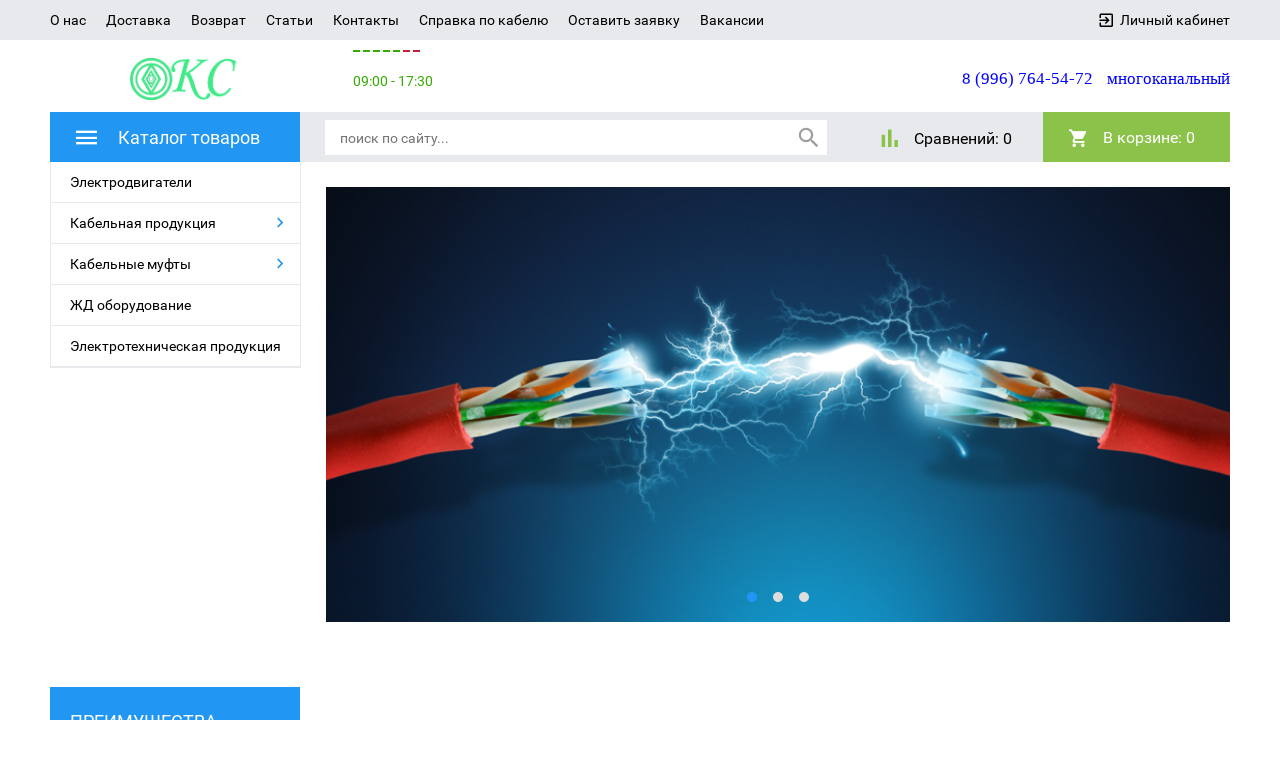

--- FILE ---
content_type: text/html; charset=UTF-8
request_url: https://kabklad.ru/
body_size: 20295
content:
<!DOCTYPE html>
<html>
	<head>
		<meta name="cmsmagazine" content="df80fa5f980c721d845aad3420f1d0dd" />
                <meta name="viewport" content="width=device-width, initial-scale=1">
		<!--[if lt IE 9]><script src="http://html5shiv.googlecode.com/svn/trunk/html5.js"></script><![endif]-->
		<link rel="shortcut icon" type="image/x-icon" href="/favicon.ico" />
		<meta http-equiv="Content-Type" content="text/html; charset=UTF-8" />
<meta name="robots" content="index, follow" />
<meta name="keywords" content="КАБСКЛАД, главная страница" />
<meta name="description" content="Главная страница сайта компании ООО &quot;КАБСКЛАД&quot;. Кабель в ассортименте со склада для вас!" />
<link href="/bitrix/cache/css/s1/emarket2/kernel_main/kernel_main_v1.css?176913360319041" type="text/css"  rel="stylesheet" />
<link href="/bitrix/cache/css/s1/emarket2/page_088cd601af7ab107259633f482484a0c/page_088cd601af7ab107259633f482484a0c_v1.css?176913766727283" type="text/css"  rel="stylesheet" />
<link href="/bitrix/cache/css/s1/emarket2/template_841e08f72067fa7ddf3c1ff1ad6056b4/template_841e08f72067fa7ddf3c1ff1ad6056b4_v1.css?1769137667381808" type="text/css"  data-template-style="true" rel="stylesheet" />
<script type="text/javascript">if(!window.BX)window.BX={};if(!window.BX.message)window.BX.message=function(mess){if(typeof mess=='object') for(var i in mess) BX.message[i]=mess[i]; return true;};</script>
<script type="text/javascript">(window.BX||top.BX).message({'JS_CORE_LOADING':'Загрузка...','JS_CORE_NO_DATA':'- Нет данных -','JS_CORE_WINDOW_CLOSE':'Закрыть','JS_CORE_WINDOW_EXPAND':'Развернуть','JS_CORE_WINDOW_NARROW':'Свернуть в окно','JS_CORE_WINDOW_SAVE':'Сохранить','JS_CORE_WINDOW_CANCEL':'Отменить','JS_CORE_WINDOW_CONTINUE':'Продолжить','JS_CORE_H':'ч','JS_CORE_M':'м','JS_CORE_S':'с','JSADM_AI_HIDE_EXTRA':'Скрыть лишние','JSADM_AI_ALL_NOTIF':'Показать все','JSADM_AUTH_REQ':'Требуется авторизация!','JS_CORE_WINDOW_AUTH':'Войти','JS_CORE_IMAGE_FULL':'Полный размер'});</script>
<script type="text/javascript">(window.BX||top.BX).message({'form_title1':'Заказать звонок','form_title2':'Позвонить мне','form_title3':'Написать сообщение','form_title_submit1':'Перезвоните мне','form_title_submit2':'Перезвоните мне','form_title_submit3':'Отправить','js_kr_name':'Имя','js_kr_phone':'Номер телефона','js_kr_format':'Формат','js_kr_message':'Сообщение','js_kr_req_send':'Заявка отправлена','js_kr_error_send':'Произошла ошибка, попробуйте позднее','js_kr_error_phone':'Неверно введен номер телефона','js_kr_error_email':'Неверно введен E-mail'});</script>
<script type="text/javascript">(window.BX||top.BX).message({'LANGUAGE_ID':'ru','FORMAT_DATE':'DD.MM.YYYY','FORMAT_DATETIME':'DD.MM.YYYY HH:MI:SS','COOKIE_PREFIX':'BITRIX_SM','SERVER_TZ_OFFSET':'10800','SITE_ID':'s1','SITE_DIR':'/','USER_ID':'','SERVER_TIME':'1769145834','USER_TZ_OFFSET':'0','USER_TZ_AUTO':'Y','bitrix_sessid':'284f2addf67f0b18169fe85e9272161f'});</script>


<script type="text/javascript"  src="/bitrix/cache/js/s1/emarket2/kernel_main/kernel_main_v1.js?1769140802160723"></script>
<script type="text/javascript" src="/bitrix/js/currency/core_currency.min.js?16151346151528"></script>
<script type="text/javascript" src="/bitrix/js/main/jquery/jquery-1.8.3.min.js?161513461793637"></script>
<script type="text/javascript" src="/bitrix/js/phpsolutions.backtotop/backtotop.js?16151346163165"></script>
<script type="text/javascript">BX.setJSList(['/bitrix/js/main/core/core.js','/bitrix/js/main/core/core_ajax.js','/bitrix/js/main/core/core_fx.js','/bitrix/js/main/core/core_popup.js','/bitrix/templates/emarket2/components/bitrix/catalog.top/top_main/section/script.js','/bitrix/templates/emarket2/js/jquery-1.11.0.min.js','/bitrix/templates/emarket2/js/bootstrap/js/bootstrap.js','/bitrix/templates/emarket2/js/owl_carousel/owl.carousel.js','/bitrix/templates/emarket2/js/owl_carousel/owl.carousel.min.js','/bitrix/templates/emarket2/js/selectbox/jquery.selectBox.js','/bitrix/templates/emarket2/js/jquery.fancybox.min.js','/bitrix/templates/emarket2/js/init.js','/bitrix/templates/emarket2/js/jquery.maskedinput.min.js','/bitrix/templates/emarket2/js/is.mobile.js','/bitrix/templates/emarket2/js/masonry.pkgd.min.js','/bitrix/templates/emarket2/js/jscrollpane/jquery.mousewheel.js','/bitrix/templates/emarket2/js/jscrollpane/jquery.jscrollpane.min.js','/bitrix/templates/emarket2/js/jquery.elevatezoom.js','/bitrix/templates/emarket2/components/bitrix/system.auth.form/emarket_auth/script.js','/bitrix/components/yenisite/bitronic.worktime/templates/.default/script.js','/bitrix/components/bitrix/search.title/script.js','/bitrix/templates/emarket2/components/bitrix/catalog.compare.list/.default/script.js','/bitrix/templates/emarket2/components/bitrix/sale.basket.basket.line/header_line/script.js','/bitrix/templates/emarket2/components/bitrix/menu/catalog-menu-main/script.js','/bitrix/templates/emarket2/components/bitrix/menu/catalog-menu/script.js']); </script>
<script type="text/javascript">BX.setCSSList(['/bitrix/js/main/core/css/core.css','/bitrix/js/main/core/css/core_popup.css','/bitrix/templates/emarket2/components/bitrix/news.list/options-template_top/style.css','/bitrix/templates/emarket2/components/bitrix/catalog.top/top_main/section/style.css','/bitrix/templates/emarket2/js/bootstrap/css/bootstrap.min.css','/bitrix/templates/emarket2/css/materialdesignicons.min.css','/bitrix/templates/emarket2/css/owl.carousel.css','/bitrix/templates/emarket2/js/selectbox/jquery.selectBox.css','/bitrix/templates/emarket2/js/jquery.fancybox.min.css','/bitrix/templates/emarket2/js/jscrollpane/jquery.jscrollpane.css','/bitrix/components/yenisite/bitronic.worktime/templates/.default/style.css','/bitrix/templates/emarket2/components/bitrix/catalog.compare.list/.default/style.css','/bitrix/templates/emarket2/components/bitrix/sale.basket.basket.line/header_line/style.css','/bitrix/templates/emarket2/components/bitrix/menu/catalog-menu-main/style.css','/bitrix/templates/emarket2/components/bitrix/news.list/slider_new/style.css','/bitrix/templates/emarket2/components/bitrix/catalog.section.list/tree_main/style.css','/bitrix/templates/emarket2/components/bitrix/menu/catalog-menu/style.css','/bitrix/templates/emarket2/styles.css','/bitrix/templates/emarket2/template_styles.css']); </script>
<script>
				phpsolutions_backtotop_button_opacity='80';
				phpsolutions_backtotop_image_width='44';
				phpsolutions_backtotop_image_height='44';
				phpsolutions_backtotop_selected_image='/bitrix/images/phpsolutions.backtotop/back_to_top.png';
				phpsolutions_backtotop_position ='bottom-right';
				phpsolutions_backtotop_skip = '1000';
				phpsolutions_backtotop_scroll_speed = 'normal';
				phpsolutions_backtotop_position_indent_x = '30';
				phpsolutions_backtotop_position_indent_y = '30'
				</script>
<link href='/bitrix/js/phpsolutions.backtotop/backtotop.css' type='text/css' rel='stylesheet' />



<script type="text/javascript"  src="/bitrix/cache/js/s1/emarket2/template_aa072fd6d167db4d4deeb2a8244429b3/template_aa072fd6d167db4d4deeb2a8244429b3_v1.js?1769137667446892"></script>
<script type="text/javascript"  src="/bitrix/cache/js/s1/emarket2/page_f6aa8386268122f29ff076e00bb0cd12/page_f6aa8386268122f29ff076e00bb0cd12_v1.js?176913766727416"></script>
<script type="text/javascript">var _ba = _ba || []; _ba.push(["aid", "86f9758baf1f6f1ebe898faf7d35eebb"]); _ba.push(["host", "kabklad.ru"]); (function() {var ba = document.createElement("script"); ba.type = "text/javascript"; ba.async = true;ba.src = (document.location.protocol == "https:" ? "https://" : "http://") + "bitrix.info/ba.js";var s = document.getElementsByTagName("script")[0];s.parentNode.insertBefore(ba, s);})();</script>


		<title>Купить кабель со склада КС | Кабельная продукция</title>
		<script>
		 var EmarketSite = {SITE_DIR:'/'};
		</script>
<!-- Yandex.Metrika counter -->
<script type="text/javascript" >
    (function (d, w, c) {
        (w[c] = w[c] || []).push(function() {
            try {
                w.yaCounter48015278 = new Ya.Metrika({
                    id:48015278,
                    clickmap:true,
                    trackLinks:true,
                    accurateTrackBounce:true,
                    webvisor:true
                });
            } catch(e) { }
        });

        var n = d.getElementsByTagName("script")[0],
            s = d.createElement("script"),
            f = function () { n.parentNode.insertBefore(s, n); };
        s.type = "text/javascript";
        s.async = true;
        s.src = "https://mc.yandex.ru/metrika/watch.js";

        if (w.opera == "[object Opera]") {
            d.addEventListener("DOMContentLoaded", f, false);
        } else { f(); }
    })(document, window, "yandex_metrika_callbacks");
</script>
<noscript><div><img src="https://mc.yandex.ru/watch/48015278" style="position:absolute; left:-9999px;" alt="" /></div></noscript>
<!-- /Yandex.Metrika counter -->

	</head>
<body>
	<div id="panel">
			</div>
	<header>
            <div id="top-panel">
                <div class="container-fluid">
                    <div class="row">
                        <div class="col-xs-12">
                            
<ul class="menu">
                                    <li><a class="black_blue" href="/about">О нас</a></li>
            
                                    <li><a class="black_blue" href="/shipping/">Доставка</a></li>
            
                                    <li><a class="black_blue" href="/return/">Возврат</a></li>
            
                                    <li><a class="black_blue" href="/news/">Статьи</a></li>
            
                                    <li><a class="black_blue" href="/contacts/">Контакты</a></li>
            
                                    <li><a class="black_blue" href="/spravka/spravka-po-kabelyu.php">Справка по кабелю</a></li>
            
                                    <li><a class="black_blue" href="/service/">Оставить заявку</a></li>
            
                                    <li><a class="black_blue" href="/vacancies/">Вакансии</a></li>
            
        <div class="clear_both"></div>
</ul>
                            <div id="auth_form">
					<input type="hidden" name="eMarket_auth_cur_page" value="/bitrix/templates/emarket2/components/bitrix/system.auth.form/emarket_auth">
		<input type="hidden" name="eMarket_auth_backurl" value="/index.php">
		<input type="hidden" name="eMarket_auth_forgotPassUrl" value="/auth?forgot_password=yes">
		<input type="hidden" name="eMarket_auth_site_id" value="s1">
		
		
		<span class="ico login-ico"></span>
		<a class="link mdi mdi-login-variant" title="Вход в личный кабинет" href="/auth/" >Личный кабинет</a>
			</div>
                        <div class="clear_both"></div>
                        </div>
                    </div>
                </div>
            </div>
            <div class="container-fluid">
		<div class="header row" itemscope itemtype = "http://schema.org/LocalBusiness">
			<div class="col-xs-4 col-md-3">
                            <a class="site-logo" href="/" itemprop = "name">
				<u>
<div style="text-align: center;">
 <img width="112" alt="logo_KS.png" src="/upload/medialibrary/1e8/1e867070a95be0aca63d215b1116d498.png" height="42" title="Логотип компании &quot;КС&quot;">
</div>
 </u><br>
 <br>                            </a>
			</div>
                        <div class="hidden-xs hidden-sm col-md-4">
                            <p>
                                
<div class='ys-timeline'>
	<div
						class="ys-work"
			 >	
	</div>
	<div
						class="ys-work"
			 >	
	</div>
	<div
						class="ys-work"
			 >	
	</div>
	<div
						class="ys-work"
			 >	
	</div>
	<div
						class="ys-work"
			 >	
	</div>
	<div
						class="ys-weekend"
			 >	
	</div>
	<div
						class="ys-weekend"
			 >	
	</div>

<div class='ys-time-work' > 09:00 - 17:30 </div>
<div class='ys-time-weekend' > 08:00-17:00 </div>

<div class='ys-lunch' >ПТ с 9:00 до 17:00</div>

</div>                            </p>
                        </div>
			<!-- <div class="site-feedback">
				<a href="#" id="feedback-call">заказать обратный звонок</a>
				<a href="#" id="feedback-message">написать сообщение</a>
			</div> !-->
			<div class="col-xs-8 col-md-5 header_phone">
				<p>
 <span style="font-family: Tahoma; color: blue; font-size: 13pt">8 (996) 764-54-72</span> <span style="font-family: Tahoma; font-size: 13pt">&nbsp;&nbsp;<span style="color: blue;">многоканальный</span></span>
</p>			</div>
		</div>
            </div>
        <div class="container-fluid panels"id="line">
                <div class="row">
                    <div class="col-xs-12">
                        <div class="header_panel">
                            <div class="row">
                            <div class="col-sm-8 col-xs-6">
                                <div class="mobile_menu">
                                    <i class="mdi mdi-menu"></i>
                                </div>
                                    <div class="btn_catalog">
                                        <a class="btn btn_blue" href="/catalog/"><i class="mdi mdi-menu"></i><span class="txt">Каталог товаров</span></a></span>
                                                                            </div>

                            
	<div id="search">
	<form action="/search/?q=search" >
	
            <input id="search_input" type="text" name="q" value="" size="40" maxlength="50" autocomplete="off" placeholder="поиск по сайту..." />
            <input class="btn btn_blue btn_search mdi mdi-magnify" title="Найти" name="s" type="submit" value="OK" />
            <i  class="mdi mdi-magnify"></i>
	</form>
            
	</div>
<script type="text/javascript">
var jsControl_06a943c59f33a34bb5924aaf72cd2995 = new JCTitleSearch({
	//'WAIT_IMAGE': '/bitrix/themes/.default/images/wait.gif',
	'AJAX_PAGE' : '/',
	'CONTAINER_ID': 'search',
	'INPUT_ID': 'search_input',
	'MIN_QUERY_LEN': 2
});
</script>
                            </div>    
                            <div class="btns_header col-sm-4 col-xs-6">
                                <div id="emarket-compare-list" class="btn_compare">
                                     <div class="emarket-compare-list" id="catalog-compare-list9J9wbd">
	<!--'start_frame_cache_catalog-compare-list9J9wbd'-->    <div class="btn">
	<a href="javascript:void(0);"
		class="ico deactivated" 
		name="compare_list"
		title="Список сравнения пуст"
	>
            <i class="mdi mdi-poll"></i>
        <span class="txt">Сравнений:</span>
                0	
        </a>
    </div>    
	
    
        	<script>
		$(function(){
			setCompareProd('');
		});
	</script>
<!--'end_frame_cache_catalog-compare-list9J9wbd'--></div>                                </div>
                                <div class="btn_basket">
                                    <script>
var bx_basketFKauiI = new BitrixSmallCart;
</script>
<div id="bx_basketFKauiI" class="bx-basket bx-opener"><!--'start_frame_cache_bx_basketFKauiI'--><div class="bx-hdr-profile">
	<div class="bx-basket-block"></i>
			<a class="btn btn_green" href="/personal/basket/">
                            <i class="mdi mdi-cart"></i>
                <span class="txt">В корзине: </span>0                        </a>
                        	</div>
</div>

<!--'end_frame_cache_bx_basketFKauiI'--></div>
<script type="text/javascript">
	bx_basketFKauiI.siteId       = 's1';
	bx_basketFKauiI.cartId       = 'bx_basketFKauiI';
	bx_basketFKauiI.ajaxPath     = '/bitrix/components/bitrix/sale.basket.basket.line/ajax.php';
	bx_basketFKauiI.templateName = 'header_line';
	bx_basketFKauiI.arParams     =  {'HIDE_ON_BASKET_PAGES':'N','PATH_TO_BASKET':'/personal/basket/','PATH_TO_ORDER':'/personal/order/','PATH_TO_PERSONAL':'/personal/','PATH_TO_PROFILE':'/personal/','PATH_TO_REGISTER':'/login/','POSITION_FIXED':'N','SHOW_AUTHOR':'N','SHOW_DELAY':'N','SHOW_EMPTY_VALUES':'Y','SHOW_IMAGE':'Y','SHOW_NOTAVAIL':'N','SHOW_NUM_PRODUCTS':'Y','SHOW_PERSONAL_LINK':'N','SHOW_PRICE':'Y','SHOW_PRODUCTS':'Y','SHOW_SUBSCRIBE':'N','SHOW_SUMMARY':'N','SHOW_TOTAL_PRICE':'Y','COMPONENT_TEMPLATE':'header_line','CACHE_TYPE':'A','SHOW_REGISTRATION':'N','PATH_TO_AUTHORIZE':'/login/','POSITION_VERTICAL':'top','POSITION_HORIZONTAL':'right','AJAX':'N','~HIDE_ON_BASKET_PAGES':'N','~PATH_TO_BASKET':'/personal/basket/','~PATH_TO_ORDER':'/personal/order/','~PATH_TO_PERSONAL':'/personal/','~PATH_TO_PROFILE':'/personal/','~PATH_TO_REGISTER':'/login/','~POSITION_FIXED':'N','~SHOW_AUTHOR':'N','~SHOW_DELAY':'N','~SHOW_EMPTY_VALUES':'Y','~SHOW_IMAGE':'Y','~SHOW_NOTAVAIL':'N','~SHOW_NUM_PRODUCTS':'Y','~SHOW_PERSONAL_LINK':'N','~SHOW_PRICE':'Y','~SHOW_PRODUCTS':'Y','~SHOW_SUBSCRIBE':'N','~SHOW_SUMMARY':'N','~SHOW_TOTAL_PRICE':'Y','~COMPONENT_TEMPLATE':'header_line','~CACHE_TYPE':'A','~SHOW_REGISTRATION':'N','~PATH_TO_AUTHORIZE':'/login/','~POSITION_VERTICAL':'top','~POSITION_HORIZONTAL':'right','~AJAX':'N','cartId':'bx_basketFKauiI'}; // TODO \Bitrix\Main\Web\Json::encode
	bx_basketFKauiI.closeMessage = 'Скрыть';
	bx_basketFKauiI.openMessage  = 'Раскрыть';
	bx_basketFKauiI.activate();
</script>                                </div>
                            </div>
                            </div>
                            <div class="clear_both">
                            </div>
                        </div>
                    </div>
		</div>
            </div>
	</header><!-- .header-->
        <div class="container-fluid slaider">
                            <div class="index_cat_menu">
                


 <ul class="catalog-menu">

    
    
	
	
		
							<li><a href="" class="root-item">Электродвигатели</a></li>
			
		
	
	

    
    
	
	
		                <li><a href="/catalog/kabelnaya_produktsiya/" class="root-item">Кабельная продукция</a><i class="mdi mdi-chevron-right"></i>
				<ul class="lvl-2">
		
	
	

    
    
	
	
		
							<li><a href="/catalog/kabelnaya_produktsiya/kabel-antivibracionnyj/" >Кабели антивибрационные</a></li>
			
		
	
	

    
    
	
	
		
							<li><a href="/catalog/kabelnaya_produktsiya/kabel-vysokovoltnyj/" >Кабели высоковольтные</a></li>
			
		
	
	

    
    
	
	
		
							<li><a href="/catalog/kabelnaya_produktsiya/kabel-vysokochastotnyj/" >Кабели высокочастотные</a></li>
			
		
	
	

    
    
	
	
		
							<li><a href="/catalog/kabelnaya_produktsiya/razdel-18/" >Кабели для аэродромных огней</a></li>
			
		
	
	

    
    
	
	
		
							<li><a href="/catalog/kabelnaya_produktsiya/razdel-10/" >Кабели для компьютерных сетей</a></li>
			
		
	
	

    
    
	
	
		
							<li><a href="/catalog/kabelnaya_produktsiya/razdel-30/" >Кабели для промышленной автоматизации и систем управления</a></li>
			
		
	
	

    
    
	
	
		
							<li><a href="/catalog/kabelnaya_produktsiya/razdel-3/" >Кабели для сигнализации и блокировки</a></li>
			
		
	
	

    
    
	
	
		
							<li><a href="/catalog/kabelnaya_produktsiya/razdel-21/" >Кабели для систем пожарной и охранной сигнализации</a></li>
			
		
	
	

    
    
	
	
		
							<li><a href="/catalog/kabelnaya_produktsiya/razdel-25/" >Кабели и провода геофизические</a></li>
			
		
	
	

    
    
	
	
		
							<li><a href="/catalog/kabelnaya_produktsiya/razdel-cable_med_pribor/" >Кабели и провода для медицинских приборов</a></li>
			
		
	
	

    
    
	
	
		
							<li><a href="/catalog/kabelnaya_produktsiya/razdel-31/" >Кабели и провода для подвижного состава</a></li>
			
		
	
	

    
    
	
	
		
							<li><a href="/catalog/kabelnaya_produktsiya/razdel-34/" >Кабели и провода термостойкие</a></li>
			
		
	
	

    
    
	
	
		
							<li><a href="/catalog/kabelnaya_produktsiya/kabel-koaksialnyj/" >Кабели коаксиальные</a></li>
			
		
	
	

    
    
	
	
		
							<li><a href="/catalog/kabelnaya_produktsiya/kabel-kontrolnyj/" >Кабели контрольные</a></li>
			
		
	
	

    
    
	
	
		
							<li><a href="/catalog/kabelnaya_produktsiya/kabel-magistralnyj/" >Кабели магистральные</a></li>
			
		
	
	

    
    
	
	
		
							<li><a href="/catalog/kabelnaya_produktsiya/kabel-montazhnyj/" >Кабели монтажные</a></li>
			
		
	
	

    
    
	
	
		
							<li><a href="/catalog/kabelnaya_produktsiya/kabel-nagrevatelnyj/" >Кабели нагревательные</a></li>
			
		
	
	

    
    
	
	
		
							<li><a href="/catalog/kabelnaya_produktsiya/kabel-neftepogruzhnoj/" >Кабели нефтепогружные</a></li>
			
		
	
	

    
    
	
	
		
							<li><a href="/catalog/kabelnaya_produktsiya/razdel-20/" >Кабели проводного вещания</a></li>
			
		
	
	

    
    
	
	
		
							<li><a href="/catalog/kabelnaya_produktsiya/kabel-radiochastotnyj/" >Кабели радиочастотные</a></li>
			
		
	
	

    
    
	
	
		
							<li><a href="/catalog/kabelnaya_produktsiya/kabel-svyazi/" >Кабели связи</a></li>
			
		
	
	

    
    
	
	
		
							<li><a href="/catalog/kabelnaya_produktsiya/kabel-silovoj/" >Кабели силовые</a></li>
			
		
	
	

    
    
	
	
		
							<li><a href="/catalog/kabelnaya_produktsiya/razdel-16/" >Кабели силовые с резиновой изоляцией</a></li>
			
		
	
	

    
    
	
	
		
							<li><a href="/catalog/kabelnaya_produktsiya/kabel-stancionnyj/" >Кабели станционные</a></li>
			
		
	
	

    
    
	
	
		
							<li><a href="/catalog/kabelnaya_produktsiya/kabel-sudovoj/" >Кабели судовые</a></li>
			
		
	
	

    
    
	
	
		
							<li><a href="/catalog/kabelnaya_produktsiya/kabel-termoparnyj/" >Кабели термопарные</a></li>
			
		
	
	

    
    
	
	
		
							<li><a href="/catalog/kabelnaya_produktsiya/universal_cables/" >Кабели универсальные</a></li>
			
		
	
	

    
    
	
	
		
							<li><a href="/catalog/kabelnaya_produktsiya/kabel-upravleniya/" >Кабели управления</a></li>
			
		
	
	

    
    
	
	
		
							<li><a href="/catalog/kabelnaya_produktsiya/kabel-shahtnyj/" >Кабели шахтные</a></li>
			
		
	
	

    
    
	
	
		
							<li><a href="/catalog/kabelnaya_produktsiya/razdel-28/" >Оптический кабель</a></li>
			
		
	
	

    
    
	
	
		
							<li><a href="/catalog/kabelnaya_produktsiya/razdel-24/" >Пневмокабель</a></li>
			
		
	
	

    
    
	
	
		
							<li><a href="/catalog/kabelnaya_produktsiya/razdel-22/" >Провода и кабели бортовые</a></li>
			
		
	
	

    
    
			</ul></li>	
	
		                <li><a href="/catalog/kabelnye_mufty/" class="root-item">Кабельные муфты</a><i class="mdi mdi-chevron-right"></i>
				<ul class="lvl-2">
		
	
	

    
    
	
	
		
							<li><a href="/catalog/kabelnye_mufty/products-1-zhila_v_mufta/" >1 жила</a></li>
			
		
	
	

    
    
	
	
		
							<li><a href="/catalog/kabelnye_mufty/products-1-kv_v_mufta/" >1 кВ</a></li>
			
		
	
	

    
    
	
	
		
							<li><a href="/catalog/kabelnye_mufty/products-1-5-mm_v_mufta/" >1,5</a></li>
			
		
	
	

    
    
	
	
		
							<li><a href="/catalog/kabelnye_mufty/products-10-mm_v_mufta/" >10</a></li>
			
		
	
	

    
    
	
	
		
							<li><a href="/catalog/kabelnye_mufty/products-10-kv_v_mufta/" >10 кВ</a></li>
			
		
	
	

    
    
	
	
		
							<li><a href="/catalog/kabelnye_mufty/products-1000-mm_v_mufta/" >1000</a></li>
			
		
	
	

    
    
	
	
		
							<li><a href="/catalog/kabelnye_mufty/products-120-mm_v_mufta/" >120</a></li>
			
		
	
	

    
    
	
	
		
							<li><a href="/catalog/kabelnye_mufty/products-150-mm_v_mufta/" >150</a></li>
			
		
	
	

    
    
	
	
		
							<li><a href="/catalog/kabelnye_mufty/products-16-mm_v_mufta/" >16</a></li>
			
		
	
	

    
    
	
	
		
							<li><a href="/catalog/kabelnye_mufty/products-185-mm_v_mufta/" >185</a></li>
			
		
	
	

    
    
	
	
		
							<li><a href="/catalog/kabelnye_mufty/group-1kv_n_to_1t/" >1КВ(Н)тО 1Т</a></li>
			
		
	
	

    
    
	
	
		
							<li><a href="/catalog/kabelnye_mufty/group-1pkv_n_to/" >1ПКВ(Н)тО</a></li>
			
		
	
	

    
    
	
	
		
							<li><a href="/catalog/kabelnye_mufty/group-1pkv_n_tob/" >1ПКВ(Н)тОБ</a></li>
			
		
	
	

    
    
	
	
		
							<li><a href="/catalog/kabelnye_mufty/1pkv_n_tong_a_ls/" >1ПКВ(Н)тОнг(A)-LS</a></li>
			
		
	
	

    
    
	
	
		
							<li><a href="/catalog/kabelnye_mufty/group-1psto/" >1ПСтО</a></li>
			
		
	
	

    
    
	
	
		
							<li><a href="/catalog/kabelnye_mufty/group-1pstob/" >1ПСтОб</a></li>
			
		
	
	

    
    
	
	
		
							<li><a href="/catalog/kabelnye_mufty/group-1sto_1t/" >1СтО 1Т</a></li>
			
		
	
	

    
    
	
	
		
							<li><a href="/catalog/kabelnye_mufty/products-2-5-mm_v_mufta/" >2,5</a></li>
			
		
	
	

    
    
	
	
		
							<li><a href="/catalog/kabelnye_mufty/products-20-kv_v_mufta/" >20 кВ</a></li>
			
		
	
	

    
    
	
	
		
							<li><a href="/catalog/kabelnye_mufty/products-240-mm_v_mufta/" >240</a></li>
			
		
	
	

    
    
	
	
		
							<li><a href="/catalog/kabelnye_mufty/products-25-mm_v_mufta/" >25</a></li>
			
		
	
	

    
    
	
	
		
							<li><a href="/catalog/kabelnye_mufty/products-3-zhily_v_mufta/" >3 жилы</a></li>
			
		
	
	

    
    
	
	
		
							<li><a href="/catalog/kabelnye_mufty/products-300-mm_v_mufta/" >300</a></li>
			
		
	
	

    
    
	
	
		
							<li><a href="/catalog/kabelnye_mufty/products-35-mm_v_mufta/" >35</a></li>
			
		
	
	

    
    
	
	
		
							<li><a href="/catalog/kabelnye_mufty/products-35-kv_v_mufta/" >35 кВ</a></li>
			
		
	
	

    
    
	
	
		
							<li><a href="/catalog/kabelnye_mufty/group-3pkvtp_10/" >3ПКВтп 10</a></li>
			
		
	
	

    
    
	
	
		
							<li><a href="/catalog/kabelnye_mufty/group-3pkvtpng_a_ls_10/" >3ПКВтпнг(A)-LS 10</a></li>
			
		
	
	

    
    
	
	
		
							<li><a href="/catalog/kabelnye_mufty/group-3pkntp_10/" >3ПКНтп 10</a></li>
			
		
	
	

    
    
	
	
		
							<li><a href="/catalog/kabelnye_mufty/group-3psto_10_mks/" >3ПСтО 10 МКС</a></li>
			
		
	
	

    
    
	
	
		
							<li><a href="/catalog/kabelnye_mufty/group-3pstt_10/" >3ПСтт 10</a></li>
			
		
	
	

    
    
	
	
		
							<li><a href="/catalog/kabelnye_mufty/group-3psttb_10/" >3ПСттб 10</a></li>
			
		
	
	

    
    
	
	
		
							<li><a href="/catalog/kabelnye_mufty/group-3psttbng_a_ls_10/" >3ПСттбнг(A)-LS 10</a></li>
			
		
	
	

    
    
	
	
		
							<li><a href="/catalog/kabelnye_mufty/group-3psttng_a_ls_10/" >3ПСттнг(A)-LS 10</a></li>
			
		
	
	

    
    
	
	
		
							<li><a href="/catalog/kabelnye_mufty/products-4-mm_v_mufta/" >4</a></li>
			
		
	
	

    
    
	
	
		
							<li><a href="/catalog/kabelnye_mufty/products-4-zhily_v_mufta/" >4 жилы</a></li>
			
		
	
	

    
    
	
	
		
							<li><a href="/catalog/kabelnye_mufty/products-400-mm_v_mufta/" >400</a></li>
			
		
	
	

    
    
	
	
		
							<li><a href="/catalog/kabelnye_mufty/products-5-zhil_v_mufta/" >5 жил</a></li>
			
		
	
	

    
    
	
	
		
							<li><a href="/catalog/kabelnye_mufty/products-50-mm_v_mufta/" >50</a></li>
			
		
	
	

    
    
	
	
		
							<li><a href="/catalog/kabelnye_mufty/products-500-mm_v_mufta/" >500</a></li>
			
		
	
	

    
    
	
	
		
							<li><a href="/catalog/kabelnye_mufty/products-6-mm_v_mufta/" >6</a></li>
			
		
	
	

    
    
	
	
		
							<li><a href="/catalog/kabelnye_mufty/products-6-kv_v_mufta/" >6 кВ</a></li>
			
		
	
	

    
    
	
	
		
							<li><a href="/catalog/kabelnye_mufty/products-630-mm_v_mufta/" >630</a></li>
			
		
	
	

    
    
	
	
		
							<li><a href="/catalog/kabelnye_mufty/products-70-mm_v_mufta/" >70</a></li>
			
		
	
	

    
    
	
	
		
							<li><a href="/catalog/kabelnye_mufty/products-800-mm_v_mufta/" >800</a></li>
			
		
	
	

    
    
	
	
		
							<li><a href="/catalog/kabelnye_mufty/products-95-mm_v_mufta/" >95</a></li>
			
		
	
	

    
    
	
	
		
							<li><a href="/catalog/kabelnye_mufty/products-bez-broni_v_mufta/" >без брони</a></li>
			
		
	
	

    
    
	
	
		
							<li><a href="/catalog/kabelnye_mufty/group-kv_n_tp/" >КВ(Н)тп</a></li>
			
		
	
	

    
    
	
	
		
							<li><a href="/catalog/kabelnye_mufty/group-kv_n_tp_mks/" >КВ(Н)тп МКС</a></li>
			
		
	
	

    
    
	
	
		
							<li><a href="/catalog/kabelnye_mufty/group-kvntpng_a_ls/" >КВНтпнг(A)-LS</a></li>
			
		
	
	

    
    
	
	
		
							<li><a href="/catalog/kabelnye_mufty/group-kvtp_10/" >КВтп 10</a></li>
			
		
	
	

    
    
	
	
		
							<li><a href="/catalog/kabelnye_mufty/group-kvtpng_a_10/" >КВтпнг(A) 10</a></li>
			
		
	
	

    
    
	
	
		
							<li><a href="/catalog/kabelnye_mufty/group-kntp_10/" >КНтп 10</a></li>
			
		
	
	

    
    
	
	
		
							<li><a href="/catalog/kabelnye_mufty/products-koncevaya_v_mufta/" >концевая</a></li>
			
		
	
	

    
    
	
	
		
							<li><a href="/catalog/kabelnye_mufty/group-kontsevoi_komplekt_dlya_vnutrennei_ustanovki_multi_viski_10/" >Концевой комплект для внутренней установки &quot;Мульти-Виски&quot; - 10</a></li>
			
		
	
	

    
    
	
	
		
							<li><a href="/catalog/kabelnye_mufty/group-kontsevoi_komplekt_dlya_narujnoi_ustanovki_multi_viski_10/" >Концевой комплект для наружной установки &quot;Мульти-Виски&quot; - 10</a></li>
			
		
	
	

    
    
	
	
		
							<li><a href="/catalog/kabelnye_mufty/products-lentochnaya-_v_mufta/" >ленточная</a></li>
			
		
	
	

    
    
	
	
		
							<li><a href="/catalog/kabelnye_mufty/products-otvetvitelnaya_v_mufta/" >ответвительная</a></li>
			
		
	
	

    
    
	
	
		
							<li><a href="/catalog/kabelnye_mufty/products-perehodnaya_v_mufta/" >переходная</a></li>
			
		
	
	

    
    
	
	
		
							<li><a href="/catalog/kabelnye_mufty/group-pkvntpbng_a_ls/" >ПКВНтпбнг(A)-LS</a></li>
			
		
	
	

    
    
	
	
		
							<li><a href="/catalog/kabelnye_mufty/group-pkvntpng_a_ls/" >ПКВНтпнг(A)-LS</a></li>
			
		
	
	

    
    
	
	
		
							<li><a href="/catalog/kabelnye_mufty/group-pkvto_10/" >ПКВтО 10</a></li>
			
		
	
	

    
    
	
	
		
							<li><a href="/catalog/kabelnye_mufty/group-pkvto_20/" >ПКВтО 20</a></li>
			
		
	
	

    
    
	
	
		
							<li><a href="/catalog/kabelnye_mufty/group-pkvtong_a_ls_10/" >ПКВтОнг(A)-LS 10</a></li>
			
		
	
	

    
    
	
	
		
							<li><a href="/catalog/kabelnye_mufty/group-pkmtp_sip/" >ПКМтп (СИП)</a></li>
			
		
	
	

    
    
	
	
		
							<li><a href="/catalog/kabelnye_mufty/group-pkmtpb_sip/" >ПКМтпб (СИП)</a></li>
			
		
	
	

    
    
	
	
		
							<li><a href="/catalog/kabelnye_mufty/group-pknto_10/" >ПКНтО 10</a></li>
			
		
	
	

    
    
	
	
		
							<li><a href="/catalog/kabelnye_mufty/group-pknto_20/" >ПКНтО 20</a></li>
			
		
	
	

    
    
	
	
		
							<li><a href="/catalog/kabelnye_mufty/group-pktp/" >ПКтп</a></li>
			
		
	
	

    
    
	
	
		
							<li><a href="/catalog/kabelnye_mufty/group-pktpb/" >ПКтпб</a></li>
			
		
	
	

    
    
	
	
		
							<li><a href="/catalog/kabelnye_mufty/group-pott/" >ПОтт</a></li>
			
		
	
	

    
    
	
	
		
							<li><a href="/catalog/kabelnye_mufty/group-pottb/" >ПОттб</a></li>
			
		
	
	

    
    
	
	
		
							<li><a href="/catalog/kabelnye_mufty/group-psotp/" >ПСОтп</a></li>
			
		
	
	

    
    
	
	
		
							<li><a href="/catalog/kabelnye_mufty/group-psotpb/" >ПСОтпб</a></li>
			
		
	
	

    
    
	
	
		
							<li><a href="/catalog/kabelnye_mufty/group-psto_10/" >ПСтО 10</a></li>
			
		
	
	

    
    
	
	
		
							<li><a href="/catalog/kabelnye_mufty/group-psto_20/" >ПСтО 20</a></li>
			
		
	
	

    
    
	
	
		
							<li><a href="/catalog/kabelnye_mufty/group-pstong_a_ls_10/" >ПСтОнг(A)-LS 10</a></li>
			
		
	
	

    
    
	
	
		
							<li><a href="/catalog/kabelnye_mufty/group-pstt/" >ПСтт</a></li>
			
		
	
	

    
    
	
	
		
							<li><a href="/catalog/kabelnye_mufty/group-psttb/" >ПСттб</a></li>
			
		
	
	

    
    
	
	
		
							<li><a href="/catalog/kabelnye_mufty/group-psttbng_a_ls/" >ПСттбнг(A)-LS</a></li>
			
		
	
	

    
    
	
	
		
							<li><a href="/catalog/kabelnye_mufty/group-psttng_a_ls/" >ПСттнг(A)-LS</a></li>
			
		
	
	

    
    
	
	
		
							<li><a href="/catalog/kabelnye_mufty/products-soedinitelnaya_v_mufta/" >соединительная</a></li>
			
		
	
	

    
    
	
	
		
							<li><a href="/catalog/kabelnye_mufty/group-soedinitelnii_komplekt_multi_viski_10/" >Соединительный комплект &quot;Мульти-Виски&quot; - 10</a></li>
			
		
	
	

    
    
	
	
		
							<li><a href="/catalog/kabelnye_mufty/group-sptp_10/" >СПтп 10</a></li>
			
		
	
	

    
    
	
	
		
							<li><a href="/catalog/kabelnye_mufty/group-stp/" >Стп</a></li>
			
		
	
	

    
    
	
	
		
							<li><a href="/catalog/kabelnye_mufty/group-stp_10/" >Стп 10</a></li>
			
		
	
	

    
    
	
	
		
							<li><a href="/catalog/kabelnye_mufty/group-stp_mks/" >Стп МКС</a></li>
			
		
	
	

    
    
	
	
		
							<li><a href="/catalog/kabelnye_mufty/group-stpng_a_10/" >Стпнг(A) 10</a></li>
			
		
	
	

    
    
	
	
		
							<li><a href="/catalog/kabelnye_mufty/group-stpng_a_ls/" >Стпнг(A)-LS</a></li>
			
		
	
	

    
    
			</ul></li>	
	
		
							<li><a href="/catalog/zhd_oborudovanie/" class="root-item">ЖД оборудование</a></li>
			
		
	
	

    
    
	
	
		
							<li><a href="/catalog/vse_razdely/" class="root-item">Электротехническая продукция</a></li>
			
		
	
	


</ul>
                </div>
                <div class="slaider_block">
                    <div class="row">  
    <div class="col-xs-12">
        <div class="owl-carousel">
                                            <div id="bx_3218110189_2053">
                    <div class="item col-xs-12" style="background-image: url(/upload/iblock/4e3/4e3ed152d1bee53a40f97e634c2808cf.jpg);" >
                         <div class="content">
                            <h1 style="color: #162127;"> </h1>
                                                       
                                                        
                            
                                                        
                        </div>
                    </div>
                </div>
                                            <div id="bx_3218110189_742">
                    <div class="item col-xs-12" style="background-image: url(/upload/iblock/c8f/c8fdce7091aca77702c5f2fc73b56d1c.png);" >
                         <div class="content">
                            <h1 style="color: #FFC900;"> </h1>
                                                       
                                                        
                            
                                                        
                        </div>
                    </div>
                </div>
                                            <div id="bx_3218110189_599329">
                    <div class="item col-xs-12" style="background-image: url(/upload/iblock/599/599b6a72c263bc67284f22e45d018276.png);" >
                         <div class="content">
                            <h1 style="color: 000;"> </h1>
                                                       
                                                        
                            
                                                        
                        </div>
                    </div>
                </div>
                    </div>  
    </div>    
</div> <br>                </div>
                


<div style="clear:both">
</div>
 &nbsp;&nbsp;<section class="company_advantages">
    <div class="row">
    <div class="col-xs-12">
        <h2>Преимущества компании</h2>
        <div class="list_option">
					<div class="item col-xs-6 col-sm-4" id="bx_651765591_12">
            <div class="wrp" style="background-image: url(/upload/iblock/acc/acc10dabbb419bd206af6462a60b007c.png);">
                                   <!-- <div class="advantages_img">
                                        <img
                        src="/upload/iblock/acc/acc10dabbb419bd206af6462a60b007c.png"
                        width="63"
                        height="61"
                        alt="Личный менеджер для каждого клиента"
                        title="Личный менеджер для каждого клиента"
                        />
                                    </div>!-->
                
                                    <p>Личный менеджер для каждого клиента</p>
                            </div>
		</div>
					<div class="item col-xs-6 col-sm-4" id="bx_651765591_11">
            <div class="wrp" style="background-image: url(/upload/iblock/adf/adf5923dd201c095aba9f9a5ef561865.png);">
                                   <!-- <div class="advantages_img">
                                        <img
                        src="/upload/iblock/adf/adf5923dd201c095aba9f9a5ef561865.png"
                        width="53"
                        height="60"
                        alt="Быстрая обработка и подготовка заказа"
                        title="Быстрая обработка и подготовка заказа"
                        />
                                    </div>!-->
                
                                    <p>Быстрая обработка и подготовка заказа</p>
                            </div>
		</div>
					<div class="item col-xs-6 col-sm-4" id="bx_651765591_10">
            <div class="wrp" style="background-image: url(/upload/iblock/ee9/ee92a84731b9d3dddd8591ec022fedbd.png);">
                                   <!-- <div class="advantages_img">
                                        <img
                        src="/upload/iblock/ee9/ee92a84731b9d3dddd8591ec022fedbd.png"
                        width="63"
                        height="61"
                        alt="Бесплатная доставка по Санкт-Петербургу при заказе от 30 000 рублей."
                        title="Бесплатная доставка по Санкт-Петербургу при заказе от 30 000 рублей."
                        />
                                    </div>!-->
                
                                    <p>Бесплатная доставка по Санкт-Петербургу при заказе от 30 000 рублей.</p>
                            </div>
		</div>
	        </div>
	<div style="clear:both;"></div>
    </div> 
    </div> 
</section>
<section class="products_main">
<div class="container-fluid">
	 <div class="product_list">
    <div class="col-xs-12">
        <h2><span>Популярные товары</span></h2>
    </div>

        <div class="item col-md-3 col-sm-4 col-xs-6" id="bx_2662763187_599328">
            <div class="">
                <a href="/catalog/kabelnaya_produktsiya/kabel-silovoj/kabel-silovoj_plastmassovaya/group-pkbshng_a/kabel-2-zhily_25-mm_v_group-pkbshng_a/599328/">
                <div class="product_img" style="background-image: url('/upload/iblock/471/471e2c0027905642f625532276efe2a9.jpg')">
                </div>
                <div class="rating"> 					
                    <div class="star empty"></div><div class="star empty"></div><div class="star empty"></div><div class="star empty"></div><div class="star empty"></div>            </div>   
                
                <h3 title="Кабель ПКбШнг(A) 2х25-3"> Кабель ПКбШнг(A) 2х25-3 </h3>
                    
                <div class="bx_catalog_item_price">
                    <div id="bx_2662763187_599328_price" class="price">
                        777 руб.                    </div>
                </div>    

	<div class="bx_catalog_item double"><div class="bx_catalog_item_container" id="bx_2662763187_599328">
		<a id="bx_2662763187_599328_pict" href="/catalog/kabelnaya_produktsiya/kabel-silovoj/kabel-silovoj_plastmassovaya/group-pkbshng_a/kabel-2-zhily_25-mm_v_group-pkbshng_a/599328/" class="bx_catalog_item_images" style="background-image: url('/upload/iblock/471/471e2c0027905642f625532276efe2a9.jpg')" title="Кабель ПКбШнг(A) 2х25-3">
		</a>
		<a id="bx_2662763187_599328_secondpict" href="/catalog/kabelnaya_produktsiya/kabel-silovoj/kabel-silovoj_plastmassovaya/group-pkbshng_a/kabel-2-zhily_25-mm_v_group-pkbshng_a/599328/" class="bx_catalog_item_images_double" style="background-image: url('/upload/iblock/d51/d512866f1ff92d93630dd1a5d5cbb140.jpg')" title="Кабель ПКбШнг(A) 2х25-3">
		</a>

		<div class="bx_catalog_item_controls">
			<!-- <div id="bx_2662763187_599328_basket_actions" class="bx_catalog_item_controls_blocktwo">
				<a id="bx_2662763187_599328_buy_link" class="bx_bt_button bx_medium" href="javascript:void(0)" rel="nofollow">
В корзину				</a>
			</div>  !-->
			<div style="clear: both;"></div></div>
<script type="text/javascript">
		var obbx_2662763187_599328 = new JCCatalogTopSection({'PRODUCT_TYPE':'1','SHOW_QUANTITY':false,'SHOW_ADD_BASKET_BTN':false,'SHOW_BUY_BTN':true,'SHOW_ABSENT':true,'SHOW_OLD_PRICE':true,'ADD_TO_BASKET_ACTION':'ADD','SHOW_CLOSE_POPUP':false,'SHOW_DISCOUNT_PERCENT':false,'DISPLAY_COMPARE':false,'PRODUCT':{'ID':'599328','NAME':'Кабель ПКбШнг(A) 2х25-3','PICT':{'ID':'453933','SRC':'/upload/iblock/d51/d512866f1ff92d93630dd1a5d5cbb140.jpg','WIDTH':'280','HEIGHT':'88'},'CAN_BUY':true,'SUBSCRIPTION':false,'CHECK_QUANTITY':false,'MAX_QUANTITY':'0','STEP_QUANTITY':'1','QUANTITY_FLOAT':false,'SUBSCRIBE_URL':'/index.php?action=SUBSCRIBE_PRODUCT&id=599328','BASIS_PRICE':{'PRICE_ID':'1','ID':'275754','CAN_ACCESS':'Y','CAN_BUY':'Y','MIN_PRICE':'Y','CURRENCY':'RUB','VALUE_VAT':'777','VALUE_NOVAT':'777','DISCOUNT_VALUE_VAT':'777','DISCOUNT_VALUE_NOVAT':'777','ROUND_VALUE_VAT':'777','ROUND_VALUE_NOVAT':'777','VALUE':'777','UNROUND_DISCOUNT_VALUE':'777','DISCOUNT_VALUE':'777','DISCOUNT_DIFF':'0','DISCOUNT_DIFF_PERCENT':'0','VATRATE_VALUE':'0','DISCOUNT_VATRATE_VALUE':'0','ROUND_VATRATE_VALUE':'0','PRINT_VALUE_NOVAT':'777 руб.','PRINT_VALUE_VAT':'777 руб.','PRINT_VATRATE_VALUE':'0 руб.','PRINT_DISCOUNT_VALUE_NOVAT':'777 руб.','PRINT_DISCOUNT_VALUE_VAT':'777 руб.','PRINT_DISCOUNT_VATRATE_VALUE':'0 руб.','PRINT_VALUE':'777 руб.','PRINT_DISCOUNT_VALUE':'777 руб.','PRINT_DISCOUNT_DIFF':'0 руб.'}},'VISUAL':{'ID':'bx_2662763187_599328','PICT_ID':'bx_2662763187_599328_secondpict','QUANTITY_ID':'bx_2662763187_599328_quantity','QUANTITY_UP_ID':'bx_2662763187_599328_quant_up','QUANTITY_DOWN_ID':'bx_2662763187_599328_quant_down','PRICE_ID':'bx_2662763187_599328_price','BUY_ID':'bx_2662763187_599328_buy_link','BASKET_PROP_DIV':'bx_2662763187_599328_basket_prop','BASKET_ACTIONS_ID':'bx_2662763187_599328_basket_actions','NOT_AVAILABLE_MESS':'bx_2662763187_599328_not_avail','COMPARE_LINK_ID':'bx_2662763187_599328_compare_link'},'BASKET':{'ADD_PROPS':true,'QUANTITY':'quantity','PROPS':'prop','EMPTY_PROPS':true,'ADD_URL_TEMPLATE':'/index.php?action=ADD2BASKET&id=#ID#','BUY_URL_TEMPLATE':'/index.php?action=BUY&id=#ID#'},'LAST_ELEMENT':'N'});
		</script></div></div>
                 
                
                                                </a>
            </div>
        </div>       
                
        <div class="item col-md-3 col-sm-4 col-xs-6" id="bx_2662763187_599327">
            <div class="">
                <a href="/catalog/kabelnaya_produktsiya/kabel-silovoj/kabel-silovoj_plastmassovaya/group-pvbpng_a_hf/599327/">
                <div class="product_img" style="background-image: url('/upload/iblock/7c2/7c2a16a6adff60271f374a444bb80fd9.jpg')">
                </div>
                <div class="rating"> 					
                    <div class="star empty"></div><div class="star empty"></div><div class="star empty"></div><div class="star empty"></div><div class="star empty"></div>            </div>   
                
                <h3 title="Кабель ПвБПнг(A)-HF 3х25"> Кабель ПвБПнг(A)-HF 3х25 </h3>
                    
                <div class="bx_catalog_item_price">
                    <div id="bx_2662763187_599327_price" class="price">
                        777 руб.                    </div>
                </div>    

	<div class="bx_catalog_item double"><div class="bx_catalog_item_container" id="bx_2662763187_599327">
		<a id="bx_2662763187_599327_pict" href="/catalog/kabelnaya_produktsiya/kabel-silovoj/kabel-silovoj_plastmassovaya/group-pvbpng_a_hf/599327/" class="bx_catalog_item_images" style="background-image: url('/upload/iblock/7c2/7c2a16a6adff60271f374a444bb80fd9.jpg')" title="Кабель ПвБПнг(A)-HF 3х25">
		</a>
		<a id="bx_2662763187_599327_secondpict" href="/catalog/kabelnaya_produktsiya/kabel-silovoj/kabel-silovoj_plastmassovaya/group-pvbpng_a_hf/599327/" class="bx_catalog_item_images_double" style="background-image: url('/upload/iblock/3ff/3ffb26aab2fba4b520f0781eaf4d2c42.jpg')" title="Кабель ПвБПнг(A)-HF 3х25">
		</a>

		<div class="bx_catalog_item_controls">
			<!-- <div id="bx_2662763187_599327_basket_actions" class="bx_catalog_item_controls_blocktwo">
				<a id="bx_2662763187_599327_buy_link" class="bx_bt_button bx_medium" href="javascript:void(0)" rel="nofollow">
В корзину				</a>
			</div>  !-->
			<div style="clear: both;"></div></div>
<script type="text/javascript">
		var obbx_2662763187_599327 = new JCCatalogTopSection({'PRODUCT_TYPE':'1','SHOW_QUANTITY':false,'SHOW_ADD_BASKET_BTN':false,'SHOW_BUY_BTN':true,'SHOW_ABSENT':true,'SHOW_OLD_PRICE':true,'ADD_TO_BASKET_ACTION':'ADD','SHOW_CLOSE_POPUP':false,'SHOW_DISCOUNT_PERCENT':false,'DISPLAY_COMPARE':false,'PRODUCT':{'ID':'599327','NAME':'Кабель ПвБПнг(A)-HF 3х25','PICT':{'ID':'453935','SRC':'/upload/iblock/3ff/3ffb26aab2fba4b520f0781eaf4d2c42.jpg','WIDTH':'396','HEIGHT':'130'},'CAN_BUY':true,'SUBSCRIPTION':false,'CHECK_QUANTITY':false,'MAX_QUANTITY':'0','STEP_QUANTITY':'1','QUANTITY_FLOAT':false,'SUBSCRIBE_URL':'/index.php?action=SUBSCRIBE_PRODUCT&id=599327','BASIS_PRICE':{'PRICE_ID':'1','ID':'20987','CAN_ACCESS':'Y','CAN_BUY':'Y','MIN_PRICE':'Y','CURRENCY':'RUB','VALUE_VAT':'777','VALUE_NOVAT':'777','DISCOUNT_VALUE_VAT':'777','DISCOUNT_VALUE_NOVAT':'777','ROUND_VALUE_VAT':'777','ROUND_VALUE_NOVAT':'777','VALUE':'777','UNROUND_DISCOUNT_VALUE':'777','DISCOUNT_VALUE':'777','DISCOUNT_DIFF':'0','DISCOUNT_DIFF_PERCENT':'0','VATRATE_VALUE':'0','DISCOUNT_VATRATE_VALUE':'0','ROUND_VATRATE_VALUE':'0','PRINT_VALUE_NOVAT':'777 руб.','PRINT_VALUE_VAT':'777 руб.','PRINT_VATRATE_VALUE':'0 руб.','PRINT_DISCOUNT_VALUE_NOVAT':'777 руб.','PRINT_DISCOUNT_VALUE_VAT':'777 руб.','PRINT_DISCOUNT_VATRATE_VALUE':'0 руб.','PRINT_VALUE':'777 руб.','PRINT_DISCOUNT_VALUE':'777 руб.','PRINT_DISCOUNT_DIFF':'0 руб.'}},'VISUAL':{'ID':'bx_2662763187_599327','PICT_ID':'bx_2662763187_599327_secondpict','QUANTITY_ID':'bx_2662763187_599327_quantity','QUANTITY_UP_ID':'bx_2662763187_599327_quant_up','QUANTITY_DOWN_ID':'bx_2662763187_599327_quant_down','PRICE_ID':'bx_2662763187_599327_price','BUY_ID':'bx_2662763187_599327_buy_link','BASKET_PROP_DIV':'bx_2662763187_599327_basket_prop','BASKET_ACTIONS_ID':'bx_2662763187_599327_basket_actions','NOT_AVAILABLE_MESS':'bx_2662763187_599327_not_avail','COMPARE_LINK_ID':'bx_2662763187_599327_compare_link'},'BASKET':{'ADD_PROPS':true,'QUANTITY':'quantity','PROPS':'prop','EMPTY_PROPS':true,'ADD_URL_TEMPLATE':'/index.php?action=ADD2BASKET&id=#ID#','BUY_URL_TEMPLATE':'/index.php?action=BUY&id=#ID#'},'LAST_ELEMENT':'N'});
		</script></div></div>
                 
                
                                                </a>
            </div>
        </div>       
                
        <div class="item col-md-3 col-sm-4 col-xs-6" id="bx_2662763187_599326">
            <div class="">
                <a href="/catalog/kabelnaya_produktsiya/kabel-silovoj/kabel-silovoj_plastmassovaya/group-nayy_jo/599326/">
                <div class="product_img" style="background-image: url('/upload/iblock/6ad/6adc475dc2695b109a33754a88349866.jpg')">
                </div>
                <div class="rating"> 					
                    <div class="star empty"></div><div class="star empty"></div><div class="star empty"></div><div class="star empty"></div><div class="star empty"></div>            </div>   
                
                <h3 title="Кабель NAYY-J(O) 2х240"> Кабель NAYY-J(O) 2х240 </h3>
                    
                <div class="bx_catalog_item_price">
                    <div id="bx_2662763187_599326_price" class="price">
                        777 руб.                    </div>
                </div>    

	<div class="bx_catalog_item double"><div class="bx_catalog_item_container" id="bx_2662763187_599326">
		<a id="bx_2662763187_599326_pict" href="/catalog/kabelnaya_produktsiya/kabel-silovoj/kabel-silovoj_plastmassovaya/group-nayy_jo/599326/" class="bx_catalog_item_images" style="background-image: url('/upload/iblock/6ad/6adc475dc2695b109a33754a88349866.jpg')" title="Кабель NAYY-J(O) 2х240">
		</a>
		<a id="bx_2662763187_599326_secondpict" href="/catalog/kabelnaya_produktsiya/kabel-silovoj/kabel-silovoj_plastmassovaya/group-nayy_jo/599326/" class="bx_catalog_item_images_double" style="background-image: url('/upload/iblock/969/969a052aceac043fb31d913cca87709a.jpg')" title="Кабель NAYY-J(O) 2х240">
		</a>

		<div class="bx_catalog_item_controls">
			<!-- <div id="bx_2662763187_599326_basket_actions" class="bx_catalog_item_controls_blocktwo">
				<a id="bx_2662763187_599326_buy_link" class="bx_bt_button bx_medium" href="javascript:void(0)" rel="nofollow">
В корзину				</a>
			</div>  !-->
			<div style="clear: both;"></div></div>
<script type="text/javascript">
		var obbx_2662763187_599326 = new JCCatalogTopSection({'PRODUCT_TYPE':'1','SHOW_QUANTITY':false,'SHOW_ADD_BASKET_BTN':false,'SHOW_BUY_BTN':true,'SHOW_ABSENT':true,'SHOW_OLD_PRICE':true,'ADD_TO_BASKET_ACTION':'ADD','SHOW_CLOSE_POPUP':false,'SHOW_DISCOUNT_PERCENT':false,'DISPLAY_COMPARE':false,'PRODUCT':{'ID':'599326','NAME':'Кабель NAYY-J(O) 2х240','PICT':{'ID':'453937','SRC':'/upload/iblock/969/969a052aceac043fb31d913cca87709a.jpg','WIDTH':'915','HEIGHT':'510'},'CAN_BUY':true,'SUBSCRIPTION':false,'CHECK_QUANTITY':false,'MAX_QUANTITY':'0','STEP_QUANTITY':'1','QUANTITY_FLOAT':false,'SUBSCRIBE_URL':'/index.php?action=SUBSCRIBE_PRODUCT&id=599326','BASIS_PRICE':{'PRICE_ID':'1','ID':'130173','CAN_ACCESS':'Y','CAN_BUY':'Y','MIN_PRICE':'Y','CURRENCY':'RUB','VALUE_VAT':'777','VALUE_NOVAT':'777','DISCOUNT_VALUE_VAT':'777','DISCOUNT_VALUE_NOVAT':'777','ROUND_VALUE_VAT':'777','ROUND_VALUE_NOVAT':'777','VALUE':'777','UNROUND_DISCOUNT_VALUE':'777','DISCOUNT_VALUE':'777','DISCOUNT_DIFF':'0','DISCOUNT_DIFF_PERCENT':'0','VATRATE_VALUE':'0','DISCOUNT_VATRATE_VALUE':'0','ROUND_VATRATE_VALUE':'0','PRINT_VALUE_NOVAT':'777 руб.','PRINT_VALUE_VAT':'777 руб.','PRINT_VATRATE_VALUE':'0 руб.','PRINT_DISCOUNT_VALUE_NOVAT':'777 руб.','PRINT_DISCOUNT_VALUE_VAT':'777 руб.','PRINT_DISCOUNT_VATRATE_VALUE':'0 руб.','PRINT_VALUE':'777 руб.','PRINT_DISCOUNT_VALUE':'777 руб.','PRINT_DISCOUNT_DIFF':'0 руб.'}},'VISUAL':{'ID':'bx_2662763187_599326','PICT_ID':'bx_2662763187_599326_secondpict','QUANTITY_ID':'bx_2662763187_599326_quantity','QUANTITY_UP_ID':'bx_2662763187_599326_quant_up','QUANTITY_DOWN_ID':'bx_2662763187_599326_quant_down','PRICE_ID':'bx_2662763187_599326_price','BUY_ID':'bx_2662763187_599326_buy_link','BASKET_PROP_DIV':'bx_2662763187_599326_basket_prop','BASKET_ACTIONS_ID':'bx_2662763187_599326_basket_actions','NOT_AVAILABLE_MESS':'bx_2662763187_599326_not_avail','COMPARE_LINK_ID':'bx_2662763187_599326_compare_link'},'BASKET':{'ADD_PROPS':true,'QUANTITY':'quantity','PROPS':'prop','EMPTY_PROPS':true,'ADD_URL_TEMPLATE':'/index.php?action=ADD2BASKET&id=#ID#','BUY_URL_TEMPLATE':'/index.php?action=BUY&id=#ID#'},'LAST_ELEMENT':'N'});
		</script></div></div>
                 
                
                                                </a>
            </div>
        </div>       
                
        <div class="item col-md-3 col-sm-4 col-xs-6" id="bx_2662763187_599325">
            <div class="">
                <a href="/catalog/kabelnaya_produktsiya/kabel-silovoj/kabel-silovoj_plastmassovaya/group-pbpng_a_hf/kabel-3-zhily_16-mm_v_group-pbpng_a_hf/599325/">
                <div class="product_img" style="background-image: url('/upload/iblock/ace/ace935b7fd721da67d99c120ab7d2f2c.jpg')">
                </div>
                <div class="rating"> 					
                    <div class="star empty"></div><div class="star empty"></div><div class="star empty"></div><div class="star empty"></div><div class="star empty"></div>            </div>   
                
                <h3 title="Кабель ПБПнг(A)-HF 3х16-1"> Кабель ПБПнг(A)-HF 3х16-1 </h3>
                    
                <div class="bx_catalog_item_price">
                    <div id="bx_2662763187_599325_price" class="price">
                        777 руб.                    </div>
                </div>    

	<div class="bx_catalog_item double"><div class="bx_catalog_item_container" id="bx_2662763187_599325">
		<a id="bx_2662763187_599325_pict" href="/catalog/kabelnaya_produktsiya/kabel-silovoj/kabel-silovoj_plastmassovaya/group-pbpng_a_hf/kabel-3-zhily_16-mm_v_group-pbpng_a_hf/599325/" class="bx_catalog_item_images" style="background-image: url('/upload/iblock/ace/ace935b7fd721da67d99c120ab7d2f2c.jpg')" title="Кабель ПБПнг(A)-HF 3х16-1">
		</a>
		<a id="bx_2662763187_599325_secondpict" href="/catalog/kabelnaya_produktsiya/kabel-silovoj/kabel-silovoj_plastmassovaya/group-pbpng_a_hf/kabel-3-zhily_16-mm_v_group-pbpng_a_hf/599325/" class="bx_catalog_item_images_double" style="background-image: url('/upload/iblock/dd4/dd4953e6bcfebc41277bfaa9906a5d6c.jpg')" title="Кабель ПБПнг(A)-HF 3х16-1">
		</a>

		<div class="bx_catalog_item_controls">
			<!-- <div id="bx_2662763187_599325_basket_actions" class="bx_catalog_item_controls_blocktwo">
				<a id="bx_2662763187_599325_buy_link" class="bx_bt_button bx_medium" href="javascript:void(0)" rel="nofollow">
В корзину				</a>
			</div>  !-->
			<div style="clear: both;"></div></div>
<script type="text/javascript">
		var obbx_2662763187_599325 = new JCCatalogTopSection({'PRODUCT_TYPE':'1','SHOW_QUANTITY':false,'SHOW_ADD_BASKET_BTN':false,'SHOW_BUY_BTN':true,'SHOW_ABSENT':true,'SHOW_OLD_PRICE':true,'ADD_TO_BASKET_ACTION':'ADD','SHOW_CLOSE_POPUP':false,'SHOW_DISCOUNT_PERCENT':false,'DISPLAY_COMPARE':false,'PRODUCT':{'ID':'599325','NAME':'Кабель ПБПнг(A)-HF 3х16-1','PICT':{'ID':'453939','SRC':'/upload/iblock/dd4/dd4953e6bcfebc41277bfaa9906a5d6c.jpg','WIDTH':'1516','HEIGHT':'624'},'CAN_BUY':true,'SUBSCRIPTION':false,'CHECK_QUANTITY':false,'MAX_QUANTITY':'0','STEP_QUANTITY':'1','QUANTITY_FLOAT':false,'SUBSCRIBE_URL':'/index.php?action=SUBSCRIBE_PRODUCT&id=599325','BASIS_PRICE':{'PRICE_ID':'1','ID':'322543','CAN_ACCESS':'Y','CAN_BUY':'Y','MIN_PRICE':'Y','CURRENCY':'RUB','VALUE_VAT':'777','VALUE_NOVAT':'777','DISCOUNT_VALUE_VAT':'777','DISCOUNT_VALUE_NOVAT':'777','ROUND_VALUE_VAT':'777','ROUND_VALUE_NOVAT':'777','VALUE':'777','UNROUND_DISCOUNT_VALUE':'777','DISCOUNT_VALUE':'777','DISCOUNT_DIFF':'0','DISCOUNT_DIFF_PERCENT':'0','VATRATE_VALUE':'0','DISCOUNT_VATRATE_VALUE':'0','ROUND_VATRATE_VALUE':'0','PRINT_VALUE_NOVAT':'777 руб.','PRINT_VALUE_VAT':'777 руб.','PRINT_VATRATE_VALUE':'0 руб.','PRINT_DISCOUNT_VALUE_NOVAT':'777 руб.','PRINT_DISCOUNT_VALUE_VAT':'777 руб.','PRINT_DISCOUNT_VATRATE_VALUE':'0 руб.','PRINT_VALUE':'777 руб.','PRINT_DISCOUNT_VALUE':'777 руб.','PRINT_DISCOUNT_DIFF':'0 руб.'}},'VISUAL':{'ID':'bx_2662763187_599325','PICT_ID':'bx_2662763187_599325_secondpict','QUANTITY_ID':'bx_2662763187_599325_quantity','QUANTITY_UP_ID':'bx_2662763187_599325_quant_up','QUANTITY_DOWN_ID':'bx_2662763187_599325_quant_down','PRICE_ID':'bx_2662763187_599325_price','BUY_ID':'bx_2662763187_599325_buy_link','BASKET_PROP_DIV':'bx_2662763187_599325_basket_prop','BASKET_ACTIONS_ID':'bx_2662763187_599325_basket_actions','NOT_AVAILABLE_MESS':'bx_2662763187_599325_not_avail','COMPARE_LINK_ID':'bx_2662763187_599325_compare_link'},'BASKET':{'ADD_PROPS':true,'QUANTITY':'quantity','PROPS':'prop','EMPTY_PROPS':true,'ADD_URL_TEMPLATE':'/index.php?action=ADD2BASKET&id=#ID#','BUY_URL_TEMPLATE':'/index.php?action=BUY&id=#ID#'},'LAST_ELEMENT':'N'});
		</script></div></div>
                 
                
                                                </a>
            </div>
        </div>       
                
        <div class="item col-md-3 col-sm-4 col-xs-6" id="bx_2662763187_599324">
            <div class="">
                <a href="/catalog/kabelnaya_produktsiya/kabel-silovoj/kabel-silovoj_plastmassovaya/group-apvpugti/599324/">
                <div class="product_img" style="background-image: url('/upload/iblock/83b/83b6e2e8154ca52fb579c0eb8cfdcbb6.jpg')">
                </div>
                <div class="rating"> 					
                    <div class="star empty"></div><div class="star empty"></div><div class="star empty"></div><div class="star empty"></div><div class="star empty"></div>            </div>   
                
                <h3 title="Кабель АПвПугТи 4-х жильный-6"> Кабель АПвПугТи 4-х жильный-6 </h3>
                    
                <div class="bx_catalog_item_price">
                    <div id="bx_2662763187_599324_price" class="price">
                        777 руб.                    </div>
                </div>    

	<div class="bx_catalog_item double"><div class="bx_catalog_item_container" id="bx_2662763187_599324">
		<a id="bx_2662763187_599324_pict" href="/catalog/kabelnaya_produktsiya/kabel-silovoj/kabel-silovoj_plastmassovaya/group-apvpugti/599324/" class="bx_catalog_item_images" style="background-image: url('/upload/iblock/83b/83b6e2e8154ca52fb579c0eb8cfdcbb6.jpg')" title="Кабель АПвПугТи 4-х жильный-6">
		</a>
		<a id="bx_2662763187_599324_secondpict" href="/catalog/kabelnaya_produktsiya/kabel-silovoj/kabel-silovoj_plastmassovaya/group-apvpugti/599324/" class="bx_catalog_item_images_double" style="background-image: url('/upload/iblock/576/576ba182cda077fe516d74b780b6e07e.jpg')" title="Кабель АПвПугТи 4-х жильный-6">
		</a>

		<div class="bx_catalog_item_controls">
			<!-- <div id="bx_2662763187_599324_basket_actions" class="bx_catalog_item_controls_blocktwo">
				<a id="bx_2662763187_599324_buy_link" class="bx_bt_button bx_medium" href="javascript:void(0)" rel="nofollow">
В корзину				</a>
			</div>  !-->
			<div style="clear: both;"></div></div>
<script type="text/javascript">
		var obbx_2662763187_599324 = new JCCatalogTopSection({'PRODUCT_TYPE':'1','SHOW_QUANTITY':false,'SHOW_ADD_BASKET_BTN':false,'SHOW_BUY_BTN':true,'SHOW_ABSENT':true,'SHOW_OLD_PRICE':true,'ADD_TO_BASKET_ACTION':'ADD','SHOW_CLOSE_POPUP':false,'SHOW_DISCOUNT_PERCENT':false,'DISPLAY_COMPARE':false,'PRODUCT':{'ID':'599324','NAME':'Кабель АПвПугТи 4-х жильный-6','PICT':{'ID':'453941','SRC':'/upload/iblock/576/576ba182cda077fe516d74b780b6e07e.jpg','WIDTH':'766','HEIGHT':'250'},'CAN_BUY':true,'SUBSCRIPTION':false,'CHECK_QUANTITY':false,'MAX_QUANTITY':'0','STEP_QUANTITY':'1','QUANTITY_FLOAT':false,'SUBSCRIBE_URL':'/index.php?action=SUBSCRIBE_PRODUCT&id=599324','BASIS_PRICE':{'PRICE_ID':'1','ID':'185466','CAN_ACCESS':'Y','CAN_BUY':'Y','MIN_PRICE':'Y','CURRENCY':'RUB','VALUE_VAT':'777','VALUE_NOVAT':'777','DISCOUNT_VALUE_VAT':'777','DISCOUNT_VALUE_NOVAT':'777','ROUND_VALUE_VAT':'777','ROUND_VALUE_NOVAT':'777','VALUE':'777','UNROUND_DISCOUNT_VALUE':'777','DISCOUNT_VALUE':'777','DISCOUNT_DIFF':'0','DISCOUNT_DIFF_PERCENT':'0','VATRATE_VALUE':'0','DISCOUNT_VATRATE_VALUE':'0','ROUND_VATRATE_VALUE':'0','PRINT_VALUE_NOVAT':'777 руб.','PRINT_VALUE_VAT':'777 руб.','PRINT_VATRATE_VALUE':'0 руб.','PRINT_DISCOUNT_VALUE_NOVAT':'777 руб.','PRINT_DISCOUNT_VALUE_VAT':'777 руб.','PRINT_DISCOUNT_VATRATE_VALUE':'0 руб.','PRINT_VALUE':'777 руб.','PRINT_DISCOUNT_VALUE':'777 руб.','PRINT_DISCOUNT_DIFF':'0 руб.'}},'VISUAL':{'ID':'bx_2662763187_599324','PICT_ID':'bx_2662763187_599324_secondpict','QUANTITY_ID':'bx_2662763187_599324_quantity','QUANTITY_UP_ID':'bx_2662763187_599324_quant_up','QUANTITY_DOWN_ID':'bx_2662763187_599324_quant_down','PRICE_ID':'bx_2662763187_599324_price','BUY_ID':'bx_2662763187_599324_buy_link','BASKET_PROP_DIV':'bx_2662763187_599324_basket_prop','BASKET_ACTIONS_ID':'bx_2662763187_599324_basket_actions','NOT_AVAILABLE_MESS':'bx_2662763187_599324_not_avail','COMPARE_LINK_ID':'bx_2662763187_599324_compare_link'},'BASKET':{'ADD_PROPS':true,'QUANTITY':'quantity','PROPS':'prop','EMPTY_PROPS':true,'ADD_URL_TEMPLATE':'/index.php?action=ADD2BASKET&id=#ID#','BUY_URL_TEMPLATE':'/index.php?action=BUY&id=#ID#'},'LAST_ELEMENT':'N'});
		</script></div></div>
                 
                
                                                </a>
            </div>
        </div>       
                
        <div class="item col-md-3 col-sm-4 col-xs-6" id="bx_2662763187_599323">
            <div class="">
                <a href="/catalog/kabelnaya_produktsiya/kabel-silovoj/kabel-silovoj_plastmassovaya/group-pvkav/kabel-1-zhila_400-mm_v_group-pvkav/599323/">
                <div class="product_img" style="background-image: url('/upload/iblock/003/003ececcbac98acc4a93326cd51cddc8.jpg')">
                </div>
                <div class="rating"> 					
                    <div class="star empty"></div><div class="star empty"></div><div class="star empty"></div><div class="star empty"></div><div class="star empty"></div>            </div>   
                
                <h3 title="Кабель ПвКаВ 1х400/35-6"> Кабель ПвКаВ 1х400/35-6 </h3>
                    
                <div class="bx_catalog_item_price">
                    <div id="bx_2662763187_599323_price" class="price">
                        777 руб.                    </div>
                </div>    

	<div class="bx_catalog_item double"><div class="bx_catalog_item_container" id="bx_2662763187_599323">
		<a id="bx_2662763187_599323_pict" href="/catalog/kabelnaya_produktsiya/kabel-silovoj/kabel-silovoj_plastmassovaya/group-pvkav/kabel-1-zhila_400-mm_v_group-pvkav/599323/" class="bx_catalog_item_images" style="background-image: url('/upload/iblock/003/003ececcbac98acc4a93326cd51cddc8.jpg')" title="Кабель ПвКаВ 1х400/35-6">
		</a>
		<a id="bx_2662763187_599323_secondpict" href="/catalog/kabelnaya_produktsiya/kabel-silovoj/kabel-silovoj_plastmassovaya/group-pvkav/kabel-1-zhila_400-mm_v_group-pvkav/599323/" class="bx_catalog_item_images_double" style="background-image: url('/upload/iblock/b0d/b0d75f7b09fb2053b9bdbcc4d5e62cc7.jpg')" title="Кабель ПвКаВ 1х400/35-6">
		</a>

		<div class="bx_catalog_item_controls">
			<!-- <div id="bx_2662763187_599323_basket_actions" class="bx_catalog_item_controls_blocktwo">
				<a id="bx_2662763187_599323_buy_link" class="bx_bt_button bx_medium" href="javascript:void(0)" rel="nofollow">
В корзину				</a>
			</div>  !-->
			<div style="clear: both;"></div></div>
<script type="text/javascript">
		var obbx_2662763187_599323 = new JCCatalogTopSection({'PRODUCT_TYPE':'1','SHOW_QUANTITY':false,'SHOW_ADD_BASKET_BTN':false,'SHOW_BUY_BTN':true,'SHOW_ABSENT':true,'SHOW_OLD_PRICE':true,'ADD_TO_BASKET_ACTION':'ADD','SHOW_CLOSE_POPUP':false,'SHOW_DISCOUNT_PERCENT':false,'DISPLAY_COMPARE':false,'PRODUCT':{'ID':'599323','NAME':'Кабель ПвКаВ 1х400/35-6','PICT':{'ID':'453943','SRC':'/upload/iblock/b0d/b0d75f7b09fb2053b9bdbcc4d5e62cc7.jpg','WIDTH':'584','HEIGHT':'182'},'CAN_BUY':true,'SUBSCRIPTION':false,'CHECK_QUANTITY':false,'MAX_QUANTITY':'0','STEP_QUANTITY':'1','QUANTITY_FLOAT':false,'SUBSCRIBE_URL':'/index.php?action=SUBSCRIBE_PRODUCT&id=599323','BASIS_PRICE':{'PRICE_ID':'1','ID':'260462','CAN_ACCESS':'Y','CAN_BUY':'Y','MIN_PRICE':'Y','CURRENCY':'RUB','VALUE_VAT':'777','VALUE_NOVAT':'777','DISCOUNT_VALUE_VAT':'777','DISCOUNT_VALUE_NOVAT':'777','ROUND_VALUE_VAT':'777','ROUND_VALUE_NOVAT':'777','VALUE':'777','UNROUND_DISCOUNT_VALUE':'777','DISCOUNT_VALUE':'777','DISCOUNT_DIFF':'0','DISCOUNT_DIFF_PERCENT':'0','VATRATE_VALUE':'0','DISCOUNT_VATRATE_VALUE':'0','ROUND_VATRATE_VALUE':'0','PRINT_VALUE_NOVAT':'777 руб.','PRINT_VALUE_VAT':'777 руб.','PRINT_VATRATE_VALUE':'0 руб.','PRINT_DISCOUNT_VALUE_NOVAT':'777 руб.','PRINT_DISCOUNT_VALUE_VAT':'777 руб.','PRINT_DISCOUNT_VATRATE_VALUE':'0 руб.','PRINT_VALUE':'777 руб.','PRINT_DISCOUNT_VALUE':'777 руб.','PRINT_DISCOUNT_DIFF':'0 руб.'}},'VISUAL':{'ID':'bx_2662763187_599323','PICT_ID':'bx_2662763187_599323_secondpict','QUANTITY_ID':'bx_2662763187_599323_quantity','QUANTITY_UP_ID':'bx_2662763187_599323_quant_up','QUANTITY_DOWN_ID':'bx_2662763187_599323_quant_down','PRICE_ID':'bx_2662763187_599323_price','BUY_ID':'bx_2662763187_599323_buy_link','BASKET_PROP_DIV':'bx_2662763187_599323_basket_prop','BASKET_ACTIONS_ID':'bx_2662763187_599323_basket_actions','NOT_AVAILABLE_MESS':'bx_2662763187_599323_not_avail','COMPARE_LINK_ID':'bx_2662763187_599323_compare_link'},'BASKET':{'ADD_PROPS':true,'QUANTITY':'quantity','PROPS':'prop','EMPTY_PROPS':true,'ADD_URL_TEMPLATE':'/index.php?action=ADD2BASKET&id=#ID#','BUY_URL_TEMPLATE':'/index.php?action=BUY&id=#ID#'},'LAST_ELEMENT':'N'});
		</script></div></div>
                 
                
                                                </a>
            </div>
        </div>       
                
        <div class="item col-md-3 col-sm-4 col-xs-6" id="bx_2662763187_599322">
            <div class="">
                <a href="/catalog/vse_razdely/cilovoy_kabel/razdel-9/group-pbot_3/599322/">
                <div class="product_img" style="background-image: url('/upload/iblock/1b2/1b285924cd2227ef223ea8c193d6ae59.jpg')">
                </div>
                <div class="rating"> 					
                    <div class="star empty"></div><div class="star empty"></div><div class="star empty"></div><div class="star empty"></div><div class="star empty"></div>            </div>   
                
                <h3 title="Провод ПБОТ-3 120-4"> Провод ПБОТ-3 120-4 </h3>
                    
                <div class="bx_catalog_item_price">
                    <div id="bx_2662763187_599322_price" class="price">
                        777 руб.                    </div>
                </div>    

	<div class="bx_catalog_item double"><div class="bx_catalog_item_container" id="bx_2662763187_599322">
		<a id="bx_2662763187_599322_pict" href="/catalog/vse_razdely/cilovoy_kabel/razdel-9/group-pbot_3/599322/" class="bx_catalog_item_images" style="background-image: url('/upload/iblock/1b2/1b285924cd2227ef223ea8c193d6ae59.jpg')" title="Провод ПБОТ-3 120-4">
		</a>
		<a id="bx_2662763187_599322_secondpict" href="/catalog/vse_razdely/cilovoy_kabel/razdel-9/group-pbot_3/599322/" class="bx_catalog_item_images_double" style="background-image: url('/upload/iblock/b3f/b3fdab9b28a13f40301cd6271030d70d.jpg')" title="Провод ПБОТ-3 120-4">
		</a>

		<div class="bx_catalog_item_controls">
			<!-- <div id="bx_2662763187_599322_basket_actions" class="bx_catalog_item_controls_blocktwo">
				<a id="bx_2662763187_599322_buy_link" class="bx_bt_button bx_medium" href="javascript:void(0)" rel="nofollow">
В корзину				</a>
			</div>  !-->
			<div style="clear: both;"></div></div>
<script type="text/javascript">
		var obbx_2662763187_599322 = new JCCatalogTopSection({'PRODUCT_TYPE':'1','SHOW_QUANTITY':false,'SHOW_ADD_BASKET_BTN':false,'SHOW_BUY_BTN':true,'SHOW_ABSENT':true,'SHOW_OLD_PRICE':true,'ADD_TO_BASKET_ACTION':'ADD','SHOW_CLOSE_POPUP':false,'SHOW_DISCOUNT_PERCENT':false,'DISPLAY_COMPARE':false,'PRODUCT':{'ID':'599322','NAME':'Провод ПБОТ-3 120-4','PICT':{'ID':'453945','SRC':'/upload/iblock/b3f/b3fdab9b28a13f40301cd6271030d70d.jpg','WIDTH':'306','HEIGHT':'87'},'CAN_BUY':true,'SUBSCRIPTION':false,'CHECK_QUANTITY':false,'MAX_QUANTITY':'0','STEP_QUANTITY':'1','QUANTITY_FLOAT':false,'SUBSCRIBE_URL':'/index.php?action=SUBSCRIBE_PRODUCT&id=599322','BASIS_PRICE':{'PRICE_ID':'1','ID':'129788','CAN_ACCESS':'Y','CAN_BUY':'Y','MIN_PRICE':'Y','CURRENCY':'RUB','VALUE_VAT':'777','VALUE_NOVAT':'777','DISCOUNT_VALUE_VAT':'777','DISCOUNT_VALUE_NOVAT':'777','ROUND_VALUE_VAT':'777','ROUND_VALUE_NOVAT':'777','VALUE':'777','UNROUND_DISCOUNT_VALUE':'777','DISCOUNT_VALUE':'777','DISCOUNT_DIFF':'0','DISCOUNT_DIFF_PERCENT':'0','VATRATE_VALUE':'0','DISCOUNT_VATRATE_VALUE':'0','ROUND_VATRATE_VALUE':'0','PRINT_VALUE_NOVAT':'777 руб.','PRINT_VALUE_VAT':'777 руб.','PRINT_VATRATE_VALUE':'0 руб.','PRINT_DISCOUNT_VALUE_NOVAT':'777 руб.','PRINT_DISCOUNT_VALUE_VAT':'777 руб.','PRINT_DISCOUNT_VATRATE_VALUE':'0 руб.','PRINT_VALUE':'777 руб.','PRINT_DISCOUNT_VALUE':'777 руб.','PRINT_DISCOUNT_DIFF':'0 руб.'}},'VISUAL':{'ID':'bx_2662763187_599322','PICT_ID':'bx_2662763187_599322_secondpict','QUANTITY_ID':'bx_2662763187_599322_quantity','QUANTITY_UP_ID':'bx_2662763187_599322_quant_up','QUANTITY_DOWN_ID':'bx_2662763187_599322_quant_down','PRICE_ID':'bx_2662763187_599322_price','BUY_ID':'bx_2662763187_599322_buy_link','BASKET_PROP_DIV':'bx_2662763187_599322_basket_prop','BASKET_ACTIONS_ID':'bx_2662763187_599322_basket_actions','NOT_AVAILABLE_MESS':'bx_2662763187_599322_not_avail','COMPARE_LINK_ID':'bx_2662763187_599322_compare_link'},'BASKET':{'ADD_PROPS':true,'QUANTITY':'quantity','PROPS':'prop','EMPTY_PROPS':true,'ADD_URL_TEMPLATE':'/index.php?action=ADD2BASKET&id=#ID#','BUY_URL_TEMPLATE':'/index.php?action=BUY&id=#ID#'},'LAST_ELEMENT':'N'});
		</script></div></div>
                 
                
                                                </a>
            </div>
        </div>       
                
        <div class="item col-md-3 col-sm-4 col-xs-6" id="bx_2662763187_599321">
            <div class="">
                <a href="/catalog/kabelnaya_produktsiya/kabel-silovoj/kabel-silovoj_bumazhnaya/group-tsasshv/599321/">
                <div class="product_img" style="background-image: url('/upload/iblock/e8c/e8c6c66cf75149cef875a52a505772ed.jpg')">
                </div>
                <div class="rating"> 					
                    <div class="star empty"></div><div class="star empty"></div><div class="star empty"></div><div class="star empty"></div><div class="star empty"></div>            </div>   
                
                <h3 title="Кабель ЦАСШв-6"> Кабель ЦАСШв-6 </h3>
                    
                <div class="bx_catalog_item_price">
                    <div id="bx_2662763187_599321_price" class="price">
                        777 руб.                    </div>
                </div>    

	<div class="bx_catalog_item double"><div class="bx_catalog_item_container" id="bx_2662763187_599321">
		<a id="bx_2662763187_599321_pict" href="/catalog/kabelnaya_produktsiya/kabel-silovoj/kabel-silovoj_bumazhnaya/group-tsasshv/599321/" class="bx_catalog_item_images" style="background-image: url('/upload/iblock/e8c/e8c6c66cf75149cef875a52a505772ed.jpg')" title="Кабель ЦАСШв-6">
		</a>
		<a id="bx_2662763187_599321_secondpict" href="/catalog/kabelnaya_produktsiya/kabel-silovoj/kabel-silovoj_bumazhnaya/group-tsasshv/599321/" class="bx_catalog_item_images_double" style="background-image: url('/upload/iblock/245/245e5086904e43d39a327031945d57af.jpg')" title="Кабель ЦАСШв-6">
		</a>

		<div class="bx_catalog_item_controls">
			<!-- <div id="bx_2662763187_599321_basket_actions" class="bx_catalog_item_controls_blocktwo">
				<a id="bx_2662763187_599321_buy_link" class="bx_bt_button bx_medium" href="javascript:void(0)" rel="nofollow">
В корзину				</a>
			</div>  !-->
			<div style="clear: both;"></div></div>
<script type="text/javascript">
		var obbx_2662763187_599321 = new JCCatalogTopSection({'PRODUCT_TYPE':'1','SHOW_QUANTITY':false,'SHOW_ADD_BASKET_BTN':false,'SHOW_BUY_BTN':true,'SHOW_ABSENT':true,'SHOW_OLD_PRICE':true,'ADD_TO_BASKET_ACTION':'ADD','SHOW_CLOSE_POPUP':false,'SHOW_DISCOUNT_PERCENT':false,'DISPLAY_COMPARE':false,'PRODUCT':{'ID':'599321','NAME':'Кабель ЦАСШв-6','PICT':{'ID':'453947','SRC':'/upload/iblock/245/245e5086904e43d39a327031945d57af.jpg','WIDTH':'300','HEIGHT':'99'},'CAN_BUY':true,'SUBSCRIPTION':false,'CHECK_QUANTITY':false,'MAX_QUANTITY':'0','STEP_QUANTITY':'1','QUANTITY_FLOAT':false,'SUBSCRIBE_URL':'/index.php?action=SUBSCRIBE_PRODUCT&id=599321','BASIS_PRICE':{'PRICE_ID':'1','ID':'132442','CAN_ACCESS':'Y','CAN_BUY':'Y','MIN_PRICE':'Y','CURRENCY':'RUB','VALUE_VAT':'777','VALUE_NOVAT':'777','DISCOUNT_VALUE_VAT':'777','DISCOUNT_VALUE_NOVAT':'777','ROUND_VALUE_VAT':'777','ROUND_VALUE_NOVAT':'777','VALUE':'777','UNROUND_DISCOUNT_VALUE':'777','DISCOUNT_VALUE':'777','DISCOUNT_DIFF':'0','DISCOUNT_DIFF_PERCENT':'0','VATRATE_VALUE':'0','DISCOUNT_VATRATE_VALUE':'0','ROUND_VATRATE_VALUE':'0','PRINT_VALUE_NOVAT':'777 руб.','PRINT_VALUE_VAT':'777 руб.','PRINT_VATRATE_VALUE':'0 руб.','PRINT_DISCOUNT_VALUE_NOVAT':'777 руб.','PRINT_DISCOUNT_VALUE_VAT':'777 руб.','PRINT_DISCOUNT_VATRATE_VALUE':'0 руб.','PRINT_VALUE':'777 руб.','PRINT_DISCOUNT_VALUE':'777 руб.','PRINT_DISCOUNT_DIFF':'0 руб.'}},'VISUAL':{'ID':'bx_2662763187_599321','PICT_ID':'bx_2662763187_599321_secondpict','QUANTITY_ID':'bx_2662763187_599321_quantity','QUANTITY_UP_ID':'bx_2662763187_599321_quant_up','QUANTITY_DOWN_ID':'bx_2662763187_599321_quant_down','PRICE_ID':'bx_2662763187_599321_price','BUY_ID':'bx_2662763187_599321_buy_link','BASKET_PROP_DIV':'bx_2662763187_599321_basket_prop','BASKET_ACTIONS_ID':'bx_2662763187_599321_basket_actions','NOT_AVAILABLE_MESS':'bx_2662763187_599321_not_avail','COMPARE_LINK_ID':'bx_2662763187_599321_compare_link'},'BASKET':{'ADD_PROPS':true,'QUANTITY':'quantity','PROPS':'prop','EMPTY_PROPS':true,'ADD_URL_TEMPLATE':'/index.php?action=ADD2BASKET&id=#ID#','BUY_URL_TEMPLATE':'/index.php?action=BUY&id=#ID#'},'LAST_ELEMENT':'Y'});
		</script></div></div>
                 
                
                                                </a>
            </div>
        </div>       
                </div>
<script type="text/javascript">
BX.message({
	MESS_BTN_BUY: 'Купить',
	MESS_BTN_ADD_TO_BASKET: 'В корзину',
	MESS_NOT_AVAILABLE: 'Нет в наличии',
	BTN_MESSAGE_BASKET_REDIRECT: 'Перейти в корзину',
	BASKET_URL: '/personal/basket/',
	ADD_TO_BASKET_OK: 'Товар добавлен в корзину',
	TITLE_ERROR: 'Ошибка',
	TITLE_BASKET_PROPS: 'Свойства товара, добавляемые в корзину',
	TITLE_SUCCESSFUL: 'Товар добавлен в корзину',
	BASKET_UNKNOWN_ERROR: 'Неизвестная ошибка при добавлении товара в корзину',
	BTN_MESSAGE_SEND_PROPS: 'Выбрать',
	BTN_MESSAGE_CLOSE: 'Закрыть',
	BTN_MESSAGE_CLOSE_POPUP: 'Продолжить покупки',
	COMPARE_MESSAGE_OK: 'Товар добавлен в список сравнения',
	COMPARE_UNKNOWN_ERROR: 'При добавлении товара в список сравнения произошла ошибка',
	COMPARE_TITLE: 'Сравнение товаров',
	BTN_MESSAGE_COMPARE_REDIRECT: 'Перейти в список сравнения',
	SITE_ID: 's1'
});
</script>
	<script type="text/javascript">
		BX.Currency.setCurrencies([{'CURRENCY':'BYN','FORMAT':{'FORMAT_STRING':'# руб.','DEC_POINT':'.','THOUSANDS_SEP':' ','DECIMALS':2,'THOUSANDS_VARIANT':'S','HIDE_ZERO':'Y'}},{'CURRENCY':'EUR','FORMAT':{'FORMAT_STRING':'&euro;#','DEC_POINT':'.','THOUSANDS_SEP':',','DECIMALS':2,'THOUSANDS_VARIANT':'C','HIDE_ZERO':'Y'}},{'CURRENCY':'RUB','FORMAT':{'FORMAT_STRING':'# руб.','DEC_POINT':'.','THOUSANDS_SEP':' ','DECIMALS':2,'THOUSANDS_VARIANT':'S','HIDE_ZERO':'Y'}},{'CURRENCY':'UAH','FORMAT':{'FORMAT_STRING':'# грн.','DEC_POINT':'.','THOUSANDS_SEP':' ','DECIMALS':2,'THOUSANDS_VARIANT':'S','HIDE_ZERO':'Y'}},{'CURRENCY':'USD','FORMAT':{'FORMAT_STRING':'$#','DEC_POINT':'.','THOUSANDS_SEP':',','DECIMALS':2,'THOUSANDS_VARIANT':'C','HIDE_ZERO':'Y'}}]);
	</script>
  
</div>
 </section>
<div class="container-fluid">
	<p>
		 	</p>
	 <section class="about row">
<div class="col-xs-12">
	<h2>О компании</h2>
	<p>
 <span>Кабельно-проводниковая продукция от компании ООО «КАБСНАБ» Высококачественная электротехническая продукция – основа успешной работы энергопотребляющих отраслей экономики, предприятий по производству энергооборудования. Надёжным партнёром в продажах кабельно-проводниковой продукции является компания ООО «КАБСНАБ». Уверенно заявлять об этом нам позволяет достаточный опыт работы, мнения и отзывы постоянных клиентов, сотрудничество с ведущими производителями современных токопроводящих и электротехнических конструкций. Для нашей компании характерна грамотно построенная маркетинговая политика, выражающаяся в оперативности обработки заказов, в индивидуальном подходе к каждому клиенту, в разумных и вполне демократичных ценах. Вместе с производителями кабельно-проводниковой продукции, мы заинтересованы в положительной оценке потребителями её параметров, поэтому отвечаем за качество, предоставляя соответствующие гарантии. предоставление клиентам широкого ассортимента кабельной, электротехнической продукции общепромышленного, судового, специального назначения, светотехники; постоянное наличие на складе разнообразных товаров, в случае отсутствия необходимого — срочная доставка «под заказ»; возможность выбора нужного товара по каталогу электротехнической продукции, размещённому на сайте нашей компании; разумные цены, гибкая система скидок; обеспечение комплексных поставок продукции; возможность заказа электротехнической продукции через интернет; доставка купленного товара в любую, указанную покупателем, точку России.<br>
 </span>
	</p>
</div>
<p>
</p>
 <br>
<p>
</p>
 </section></div>
 <br>                    </div>
        
	</main><!-- .content -->
    <div class="container-fluid">
                     <div class="row">
    <div class="col-xs-12">
        <div class="gide">
	
	<ul>
	<li id="bx_1847241719_24893"><a href="/catalog/kabelnaya_produktsiya/kabel-antivibracionnyj/">Кабели антивибрационные</a></li>
	<li id="bx_1847241719_23062"><a href="/catalog/kabelnaya_produktsiya/kabel-vysokovoltnyj/">Кабели высоковольтные</a></li>
	<li id="bx_1847241719_21491"><a href="/catalog/kabelnaya_produktsiya/kabel-vysokochastotnyj/">Кабели высокочастотные</a></li>
	<li id="bx_1847241719_25444"><a href="/catalog/kabelnaya_produktsiya/razdel-18/">Кабели для аэродромных огней</a></li>
	<li id="bx_1847241719_21739"><a href="/catalog/kabelnaya_produktsiya/razdel-10/">Кабели для компьютерных сетей</a></li>
	<li id="bx_1847241719_21450"><a href="/catalog/kabelnaya_produktsiya/razdel-30/">Кабели для промышленной автоматизации и систем управления</a></li>
	<li id="bx_1847241719_21375"><a href="/catalog/kabelnaya_produktsiya/razdel-3/">Кабели для сигнализации и блокировки</a></li>
	<li id="bx_1847241719_21349"><a href="/catalog/kabelnaya_produktsiya/razdel-21/">Кабели для систем пожарной и охранной сигнализации</a></li>
	<li id="bx_1847241719_22398"><a href="/catalog/kabelnaya_produktsiya/razdel-25/">Кабели и провода геофизические</a></li>
	<li id="bx_1847241719_27327"><a href="/catalog/kabelnaya_produktsiya/razdel-cable_med_pribor/">Кабели и провода для медицинских приборов</a></li>
	<li id="bx_1847241719_21407"><a href="/catalog/kabelnaya_produktsiya/razdel-31/">Кабели и провода для подвижного состава</a></li>
	<li id="bx_1847241719_22049"><a href="/catalog/kabelnaya_produktsiya/razdel-34/">Кабели и провода термостойкие</a></li>
	<li id="bx_1847241719_23896"><a href="/catalog/kabelnaya_produktsiya/kabel-koaksialnyj/">Кабели коаксиальные</a></li>
	<li id="bx_1847241719_21354"><a href="/catalog/kabelnaya_produktsiya/kabel-kontrolnyj/">Кабели контрольные</a></li>
	<li id="bx_1847241719_22827"><a href="/catalog/kabelnaya_produktsiya/kabel-magistralnyj/">Кабели магистральные</a></li>
	<li id="bx_1847241719_21338"><a href="/catalog/kabelnaya_produktsiya/kabel-montazhnyj/">Кабели монтажные</a></li>
	<li id="bx_1847241719_22973"><a href="/catalog/kabelnaya_produktsiya/kabel-nagrevatelnyj/">Кабели нагревательные</a></li>
	<li id="bx_1847241719_21683"><a href="/catalog/kabelnaya_produktsiya/kabel-neftepogruzhnoj/">Кабели нефтепогружные</a></li>
	<li id="bx_1847241719_26318"><a href="/catalog/kabelnaya_produktsiya/razdel-20/">Кабели проводного вещания</a></li>
	<li id="bx_1847241719_27393"><a href="/catalog/kabelnaya_produktsiya/kabel-radiochastotnyj/">Кабели радиочастотные</a></li>
	<li id="bx_1847241719_21510"><a href="/catalog/kabelnaya_produktsiya/kabel-svyazi/">Кабели связи</a></li>
	<li id="bx_1847241719_21340"><a href="/catalog/kabelnaya_produktsiya/kabel-silovoj/">Кабели силовые</a></li>
	<li id="bx_1847241719_21377"><a href="/catalog/kabelnaya_produktsiya/razdel-16/">Кабели силовые с резиновой изоляцией</a></li>
	<li id="bx_1847241719_21459"><a href="/catalog/kabelnaya_produktsiya/kabel-stancionnyj/">Кабели станционные</a></li>
	<li id="bx_1847241719_21336"><a href="/catalog/kabelnaya_produktsiya/kabel-sudovoj/">Кабели судовые</a></li>
	<li id="bx_1847241719_21454"><a href="/catalog/kabelnaya_produktsiya/kabel-termoparnyj/">Кабели термопарные</a></li>
	<li id="bx_1847241719_21366"><a href="/catalog/kabelnaya_produktsiya/universal_cables/">Кабели универсальные</a></li>
	<li id="bx_1847241719_21383"><a href="/catalog/kabelnaya_produktsiya/kabel-upravleniya/">Кабели управления</a></li>
	<li id="bx_1847241719_21521"><a href="/catalog/kabelnaya_produktsiya/kabel-shahtnyj/">Кабели шахтные</a></li>
	<li id="bx_1847241719_54119"><a href="/catalog/kabelnaya_produktsiya/razdel-28/">Оптический кабель</a></li>
	<li id="bx_1847241719_31967"><a href="/catalog/kabelnaya_produktsiya/razdel-24/">Пневмокабель</a></li>
	<li id="bx_1847241719_22844"><a href="/catalog/kabelnaya_produktsiya/razdel-22/">Провода и кабели бортовые</a></li>
	</ul>
        <div class="clear_both"></div>
        </div>
    </div>    
</div>
            </div>
</div><!-- .wrapper -->

<footer>
    <div class="footer_info">
	<div class="container-fluid">
            <div class="row">
                <div class="col-xs-12">                    
                        <div class="col-md-6 col-xs-12">
                            <div class="row">
                                <div class="col-md-12">
                                    
<ul class="footer-menu">

			<li><a href="/about">О нас</a></li>
				<li><a href="/shipping/">Доставка</a></li>
				<li><a href="/return/">Возврат</a></li>
				<li><a href="/news/">Статьи</a></li>
				<li><a href="/contacts/">Контакты</a></li>
				<li><a href="/spravka/spravka-po-kabelyu.php">Справка по кабелю</a></li>
				<li><a href="/service/">Оставить заявку</a></li>
				<li><a href="/vacancies/">Вакансии</a></li>
	
</ul>
                                </div>
                                <div style="margin-top: 10px" class="col-md-12">
                                                                    </div>
                            </div>
                        </div>
                         <div class="righ_txt col-md-6 col-xs-12">
                            <p> 
                                <!-- Yandex.Metrika counter -->
<script type="text/javascript" >
   (function(m,e,t,r,i,k,a){m[i]=m[i]||function(){(m[i].a=m[i].a||[]).push(arguments)};
   m[i].l=1*new Date();k=e.createElement(t),a=e.getElementsByTagName(t)[0],k.async=1,k.src=r,a.parentNode.insertBefore(k,a)})
   (window, document, "script", "https://mc.yandex.ru/metrika/tag.js", "ym");

   ym(51143213, "init", {
        clickmap:true,
        trackLinks:true,
        accurateTrackBounce:true
   });
</script>
<noscript><div><img src="https://mc.yandex.ru/watch/51143213" style="position:absolute; left:-9999px;" alt="" /></div></noscript>
<!-- /Yandex.Metrika counter -->                            </p>
                        </div>
                        <div class="clear_both"> </div>
                    </div> 
                </div>
            </div>
        </div>
                    
        <div class="container-fluid">
            <div class="row">
            <div class="copyright_block col-xs-12">
                <div class="company_name col-xs-12 col-md-6">
                    <div class="row">
                        <div class="col-md-6">
                            ©&nbsp; &nbsp;"КАБСНАБ" 2018-2024<br>
 Все права принадлежат их владельцам.<br>
 <br>                        </div>
                        <div class="col-md-6">
                            <div id="bx-composite-banner"></div>
                        </div>
                    </div>
                </div>
                <div class="righ_txt col-xs-12 col-md-6">
					<div class="copyright"><a href="http://marketplace.1c-bitrix.ru/partners/detail.php?ID=712923.php">Магазин создан на базе готового решения</a></div>
                </div>    
            </div>
            </div>
        </div>
</footer>
<aside class="left_panel">
    <div class="head">
        <a href="/">
            <u>
<div style="text-align: center;">
 <img width="112" alt="logo_KS.png" src="/upload/medialibrary/1e8/1e867070a95be0aca63d215b1116d498.png" height="42" title="Логотип компании &quot;КС&quot;">
</div>
 </u><br>
 <br>        </a>
        <i class="mdi mdi-close"></i>
    </div>
    <div class="content">
        


 <ul class="catalog-menu">
     
    
	
	
		
							<li><a href="" class="root-item">Электродвигатели</a></li>
			
		
	
	
    
	
	
		                <li><a href="/catalog/kabelnaya_produktsiya/" class="root-item">Кабельная продукция</a><i class="mdi mdi-chevron-right"></i>
				<ul class="lvl-2">
		
	
	
    
	
	
		
							<li><a href="/catalog/kabelnaya_produktsiya/kabel-antivibracionnyj/" >Кабели антивибрационные</a></li>
			
		
	
	
    
	
	
		
							<li><a href="/catalog/kabelnaya_produktsiya/kabel-vysokovoltnyj/" >Кабели высоковольтные</a></li>
			
		
	
	
    
	
	
		
							<li><a href="/catalog/kabelnaya_produktsiya/kabel-vysokochastotnyj/" >Кабели высокочастотные</a></li>
			
		
	
	
    
	
	
		
							<li><a href="/catalog/kabelnaya_produktsiya/razdel-18/" >Кабели для аэродромных огней</a></li>
			
		
	
	
    
	
	
		
							<li><a href="/catalog/kabelnaya_produktsiya/razdel-10/" >Кабели для компьютерных сетей</a></li>
			
		
	
	
    
	
	
		
							<li><a href="/catalog/kabelnaya_produktsiya/razdel-30/" >Кабели для промышленной автоматизации и систем управления</a></li>
			
		
	
	
    
	
	
		
							<li><a href="/catalog/kabelnaya_produktsiya/razdel-3/" >Кабели для сигнализации и блокировки</a></li>
			
		
	
	
    
	
	
		
							<li><a href="/catalog/kabelnaya_produktsiya/razdel-21/" >Кабели для систем пожарной и охранной сигнализации</a></li>
			
		
	
	
    
	
	
		
							<li><a href="/catalog/kabelnaya_produktsiya/razdel-25/" >Кабели и провода геофизические</a></li>
			
		
	
	
    
	
	
		
							<li><a href="/catalog/kabelnaya_produktsiya/razdel-cable_med_pribor/" >Кабели и провода для медицинских приборов</a></li>
			
		
	
	
    
	
	
		
							<li><a href="/catalog/kabelnaya_produktsiya/razdel-31/" >Кабели и провода для подвижного состава</a></li>
			
		
	
	
    
	
	
		
							<li><a href="/catalog/kabelnaya_produktsiya/razdel-34/" >Кабели и провода термостойкие</a></li>
			
		
	
	
    
	
	
		
							<li><a href="/catalog/kabelnaya_produktsiya/kabel-koaksialnyj/" >Кабели коаксиальные</a></li>
			
		
	
	
    
	
	
		
							<li><a href="/catalog/kabelnaya_produktsiya/kabel-kontrolnyj/" >Кабели контрольные</a></li>
			
		
	
	
    
	
	
		
							<li><a href="/catalog/kabelnaya_produktsiya/kabel-magistralnyj/" >Кабели магистральные</a></li>
			
		
	
	
    
	
	
		
							<li><a href="/catalog/kabelnaya_produktsiya/kabel-montazhnyj/" >Кабели монтажные</a></li>
			
		
	
	
    
	
	
		
							<li><a href="/catalog/kabelnaya_produktsiya/kabel-nagrevatelnyj/" >Кабели нагревательные</a></li>
			
		
	
	
    
	
	
		
							<li><a href="/catalog/kabelnaya_produktsiya/kabel-neftepogruzhnoj/" >Кабели нефтепогружные</a></li>
			
		
	
	
    
	
	
		
							<li><a href="/catalog/kabelnaya_produktsiya/razdel-20/" >Кабели проводного вещания</a></li>
			
		
	
	
    
	
	
		
							<li><a href="/catalog/kabelnaya_produktsiya/kabel-radiochastotnyj/" >Кабели радиочастотные</a></li>
			
		
	
	
    
	
	
		
							<li><a href="/catalog/kabelnaya_produktsiya/kabel-svyazi/" >Кабели связи</a></li>
			
		
	
	
    
	
	
		
							<li><a href="/catalog/kabelnaya_produktsiya/kabel-silovoj/" >Кабели силовые</a></li>
			
		
	
	
    
	
	
		
							<li><a href="/catalog/kabelnaya_produktsiya/razdel-16/" >Кабели силовые с резиновой изоляцией</a></li>
			
		
	
	
    
	
	
		
							<li><a href="/catalog/kabelnaya_produktsiya/kabel-stancionnyj/" >Кабели станционные</a></li>
			
		
	
	
    
	
	
		
							<li><a href="/catalog/kabelnaya_produktsiya/kabel-sudovoj/" >Кабели судовые</a></li>
			
		
	
	
    
	
	
		
							<li><a href="/catalog/kabelnaya_produktsiya/kabel-termoparnyj/" >Кабели термопарные</a></li>
			
		
	
	
    
	
	
		
							<li><a href="/catalog/kabelnaya_produktsiya/universal_cables/" >Кабели универсальные</a></li>
			
		
	
	
    
	
	
		
							<li><a href="/catalog/kabelnaya_produktsiya/kabel-upravleniya/" >Кабели управления</a></li>
			
		
	
	
    
	
	
		
							<li><a href="/catalog/kabelnaya_produktsiya/kabel-shahtnyj/" >Кабели шахтные</a></li>
			
		
	
	
    
	
	
		
							<li><a href="/catalog/kabelnaya_produktsiya/razdel-28/" >Оптический кабель</a></li>
			
		
	
	
    
	
	
		
							<li><a href="/catalog/kabelnaya_produktsiya/razdel-24/" >Пневмокабель</a></li>
			
		
	
	
    
	
	
		
							<li><a href="/catalog/kabelnaya_produktsiya/razdel-22/" >Провода и кабели бортовые</a></li>
			
		
	
	
    
			</ul></li>	
	
		                <li><a href="/catalog/kabelnye_mufty/" class="root-item">Кабельные муфты</a><i class="mdi mdi-chevron-right"></i>
				<ul class="lvl-2">
		
	
	
    
	
	
		
							<li><a href="/catalog/kabelnye_mufty/products-1-zhila_v_mufta/" >1 жила</a></li>
			
		
	
	
    
	
	
		
							<li><a href="/catalog/kabelnye_mufty/products-1-kv_v_mufta/" >1 кВ</a></li>
			
		
	
	
    
	
	
		
							<li><a href="/catalog/kabelnye_mufty/products-1-5-mm_v_mufta/" >1,5</a></li>
			
		
	
	
    
	
	
		
							<li><a href="/catalog/kabelnye_mufty/products-10-mm_v_mufta/" >10</a></li>
			
		
	
	
    
	
	
		
							<li><a href="/catalog/kabelnye_mufty/products-10-kv_v_mufta/" >10 кВ</a></li>
			
		
	
	
    
	
	
		
							<li><a href="/catalog/kabelnye_mufty/products-1000-mm_v_mufta/" >1000</a></li>
			
		
	
	
    
	
	
		
							<li><a href="/catalog/kabelnye_mufty/products-120-mm_v_mufta/" >120</a></li>
			
		
	
	
    
	
	
		
							<li><a href="/catalog/kabelnye_mufty/products-150-mm_v_mufta/" >150</a></li>
			
		
	
	
    
	
	
		
							<li><a href="/catalog/kabelnye_mufty/products-16-mm_v_mufta/" >16</a></li>
			
		
	
	
    
	
	
		
							<li><a href="/catalog/kabelnye_mufty/products-185-mm_v_mufta/" >185</a></li>
			
		
	
	
    
	
	
		
							<li><a href="/catalog/kabelnye_mufty/group-1kv_n_to_1t/" >1КВ(Н)тО 1Т</a></li>
			
		
	
	
    
	
	
		
							<li><a href="/catalog/kabelnye_mufty/group-1pkv_n_to/" >1ПКВ(Н)тО</a></li>
			
		
	
	
    
	
	
		
							<li><a href="/catalog/kabelnye_mufty/group-1pkv_n_tob/" >1ПКВ(Н)тОБ</a></li>
			
		
	
	
    
	
	
		
							<li><a href="/catalog/kabelnye_mufty/1pkv_n_tong_a_ls/" >1ПКВ(Н)тОнг(A)-LS</a></li>
			
		
	
	
    
	
	
		
							<li><a href="/catalog/kabelnye_mufty/group-1psto/" >1ПСтО</a></li>
			
		
	
	
    
	
	
		
							<li><a href="/catalog/kabelnye_mufty/group-1pstob/" >1ПСтОб</a></li>
			
		
	
	
    
	
	
		
							<li><a href="/catalog/kabelnye_mufty/group-1sto_1t/" >1СтО 1Т</a></li>
			
		
	
	
    
	
	
		
							<li><a href="/catalog/kabelnye_mufty/products-2-5-mm_v_mufta/" >2,5</a></li>
			
		
	
	
    
	
	
		
							<li><a href="/catalog/kabelnye_mufty/products-20-kv_v_mufta/" >20 кВ</a></li>
			
		
	
	
    
	
	
		
							<li><a href="/catalog/kabelnye_mufty/products-240-mm_v_mufta/" >240</a></li>
			
		
	
	
    
	
	
		
							<li><a href="/catalog/kabelnye_mufty/products-25-mm_v_mufta/" >25</a></li>
			
		
	
	
    
	
	
		
							<li><a href="/catalog/kabelnye_mufty/products-3-zhily_v_mufta/" >3 жилы</a></li>
			
		
	
	
    
	
	
		
							<li><a href="/catalog/kabelnye_mufty/products-300-mm_v_mufta/" >300</a></li>
			
		
	
	
    
	
	
		
							<li><a href="/catalog/kabelnye_mufty/products-35-mm_v_mufta/" >35</a></li>
			
		
	
	
    
	
	
		
							<li><a href="/catalog/kabelnye_mufty/products-35-kv_v_mufta/" >35 кВ</a></li>
			
		
	
	
    
	
	
		
							<li><a href="/catalog/kabelnye_mufty/group-3pkvtp_10/" >3ПКВтп 10</a></li>
			
		
	
	
    
	
	
		
							<li><a href="/catalog/kabelnye_mufty/group-3pkvtpng_a_ls_10/" >3ПКВтпнг(A)-LS 10</a></li>
			
		
	
	
    
	
	
		
							<li><a href="/catalog/kabelnye_mufty/group-3pkntp_10/" >3ПКНтп 10</a></li>
			
		
	
	
    
	
	
		
							<li><a href="/catalog/kabelnye_mufty/group-3psto_10_mks/" >3ПСтО 10 МКС</a></li>
			
		
	
	
    
	
	
		
							<li><a href="/catalog/kabelnye_mufty/group-3pstt_10/" >3ПСтт 10</a></li>
			
		
	
	
    
	
	
		
							<li><a href="/catalog/kabelnye_mufty/group-3psttb_10/" >3ПСттб 10</a></li>
			
		
	
	
    
	
	
		
							<li><a href="/catalog/kabelnye_mufty/group-3psttbng_a_ls_10/" >3ПСттбнг(A)-LS 10</a></li>
			
		
	
	
    
	
	
		
							<li><a href="/catalog/kabelnye_mufty/group-3psttng_a_ls_10/" >3ПСттнг(A)-LS 10</a></li>
			
		
	
	
    
	
	
		
							<li><a href="/catalog/kabelnye_mufty/products-4-mm_v_mufta/" >4</a></li>
			
		
	
	
    
	
	
		
							<li><a href="/catalog/kabelnye_mufty/products-4-zhily_v_mufta/" >4 жилы</a></li>
			
		
	
	
    
	
	
		
							<li><a href="/catalog/kabelnye_mufty/products-400-mm_v_mufta/" >400</a></li>
			
		
	
	
    
	
	
		
							<li><a href="/catalog/kabelnye_mufty/products-5-zhil_v_mufta/" >5 жил</a></li>
			
		
	
	
    
	
	
		
							<li><a href="/catalog/kabelnye_mufty/products-50-mm_v_mufta/" >50</a></li>
			
		
	
	
    
	
	
		
							<li><a href="/catalog/kabelnye_mufty/products-500-mm_v_mufta/" >500</a></li>
			
		
	
	
    
	
	
		
							<li><a href="/catalog/kabelnye_mufty/products-6-mm_v_mufta/" >6</a></li>
			
		
	
	
    
	
	
		
							<li><a href="/catalog/kabelnye_mufty/products-6-kv_v_mufta/" >6 кВ</a></li>
			
		
	
	
    
	
	
		
							<li><a href="/catalog/kabelnye_mufty/products-630-mm_v_mufta/" >630</a></li>
			
		
	
	
    
	
	
		
							<li><a href="/catalog/kabelnye_mufty/products-70-mm_v_mufta/" >70</a></li>
			
		
	
	
    
	
	
		
							<li><a href="/catalog/kabelnye_mufty/products-800-mm_v_mufta/" >800</a></li>
			
		
	
	
    
	
	
		
							<li><a href="/catalog/kabelnye_mufty/products-95-mm_v_mufta/" >95</a></li>
			
		
	
	
    
	
	
		
							<li><a href="/catalog/kabelnye_mufty/products-bez-broni_v_mufta/" >без брони</a></li>
			
		
	
	
    
	
	
		
							<li><a href="/catalog/kabelnye_mufty/group-kv_n_tp/" >КВ(Н)тп</a></li>
			
		
	
	
    
	
	
		
							<li><a href="/catalog/kabelnye_mufty/group-kv_n_tp_mks/" >КВ(Н)тп МКС</a></li>
			
		
	
	
    
	
	
		
							<li><a href="/catalog/kabelnye_mufty/group-kvntpng_a_ls/" >КВНтпнг(A)-LS</a></li>
			
		
	
	
    
	
	
		
							<li><a href="/catalog/kabelnye_mufty/group-kvtp_10/" >КВтп 10</a></li>
			
		
	
	
    
	
	
		
							<li><a href="/catalog/kabelnye_mufty/group-kvtpng_a_10/" >КВтпнг(A) 10</a></li>
			
		
	
	
    
	
	
		
							<li><a href="/catalog/kabelnye_mufty/group-kntp_10/" >КНтп 10</a></li>
			
		
	
	
    
	
	
		
							<li><a href="/catalog/kabelnye_mufty/products-koncevaya_v_mufta/" >концевая</a></li>
			
		
	
	
    
	
	
		
							<li><a href="/catalog/kabelnye_mufty/group-kontsevoi_komplekt_dlya_vnutrennei_ustanovki_multi_viski_10/" >Концевой комплект для внутренней установки &quot;Мульти-Виски&quot; - 10</a></li>
			
		
	
	
    
	
	
		
							<li><a href="/catalog/kabelnye_mufty/group-kontsevoi_komplekt_dlya_narujnoi_ustanovki_multi_viski_10/" >Концевой комплект для наружной установки &quot;Мульти-Виски&quot; - 10</a></li>
			
		
	
	
    
	
	
		
							<li><a href="/catalog/kabelnye_mufty/products-lentochnaya-_v_mufta/" >ленточная</a></li>
			
		
	
	
    
	
	
		
							<li><a href="/catalog/kabelnye_mufty/products-otvetvitelnaya_v_mufta/" >ответвительная</a></li>
			
		
	
	
    
	
	
		
							<li><a href="/catalog/kabelnye_mufty/products-perehodnaya_v_mufta/" >переходная</a></li>
			
		
	
	
    
	
	
		
							<li><a href="/catalog/kabelnye_mufty/group-pkvntpbng_a_ls/" >ПКВНтпбнг(A)-LS</a></li>
			
		
	
	
    
	
	
		
							<li><a href="/catalog/kabelnye_mufty/group-pkvntpng_a_ls/" >ПКВНтпнг(A)-LS</a></li>
			
		
	
	
    
	
	
		
							<li><a href="/catalog/kabelnye_mufty/group-pkvto_10/" >ПКВтО 10</a></li>
			
		
	
	
    
	
	
		
							<li><a href="/catalog/kabelnye_mufty/group-pkvto_20/" >ПКВтО 20</a></li>
			
		
	
	
    
	
	
		
							<li><a href="/catalog/kabelnye_mufty/group-pkvtong_a_ls_10/" >ПКВтОнг(A)-LS 10</a></li>
			
		
	
	
    
	
	
		
							<li><a href="/catalog/kabelnye_mufty/group-pkmtp_sip/" >ПКМтп (СИП)</a></li>
			
		
	
	
    
	
	
		
							<li><a href="/catalog/kabelnye_mufty/group-pkmtpb_sip/" >ПКМтпб (СИП)</a></li>
			
		
	
	
    
	
	
		
							<li><a href="/catalog/kabelnye_mufty/group-pknto_10/" >ПКНтО 10</a></li>
			
		
	
	
    
	
	
		
							<li><a href="/catalog/kabelnye_mufty/group-pknto_20/" >ПКНтО 20</a></li>
			
		
	
	
    
	
	
		
							<li><a href="/catalog/kabelnye_mufty/group-pktp/" >ПКтп</a></li>
			
		
	
	
    
	
	
		
							<li><a href="/catalog/kabelnye_mufty/group-pktpb/" >ПКтпб</a></li>
			
		
	
	
    
	
	
		
							<li><a href="/catalog/kabelnye_mufty/group-pott/" >ПОтт</a></li>
			
		
	
	
    
	
	
		
							<li><a href="/catalog/kabelnye_mufty/group-pottb/" >ПОттб</a></li>
			
		
	
	
    
	
	
		
							<li><a href="/catalog/kabelnye_mufty/group-psotp/" >ПСОтп</a></li>
			
		
	
	
    
	
	
		
							<li><a href="/catalog/kabelnye_mufty/group-psotpb/" >ПСОтпб</a></li>
			
		
	
	
    
	
	
		
							<li><a href="/catalog/kabelnye_mufty/group-psto_10/" >ПСтО 10</a></li>
			
		
	
	
    
	
	
		
							<li><a href="/catalog/kabelnye_mufty/group-psto_20/" >ПСтО 20</a></li>
			
		
	
	
    
	
	
		
							<li><a href="/catalog/kabelnye_mufty/group-pstong_a_ls_10/" >ПСтОнг(A)-LS 10</a></li>
			
		
	
	
    
	
	
		
							<li><a href="/catalog/kabelnye_mufty/group-pstt/" >ПСтт</a></li>
			
		
	
	
    
	
	
		
							<li><a href="/catalog/kabelnye_mufty/group-psttb/" >ПСттб</a></li>
			
		
	
	
    
	
	
		
							<li><a href="/catalog/kabelnye_mufty/group-psttbng_a_ls/" >ПСттбнг(A)-LS</a></li>
			
		
	
	
    
	
	
		
							<li><a href="/catalog/kabelnye_mufty/group-psttng_a_ls/" >ПСттнг(A)-LS</a></li>
			
		
	
	
    
	
	
		
							<li><a href="/catalog/kabelnye_mufty/products-soedinitelnaya_v_mufta/" >соединительная</a></li>
			
		
	
	
    
	
	
		
							<li><a href="/catalog/kabelnye_mufty/group-soedinitelnii_komplekt_multi_viski_10/" >Соединительный комплект &quot;Мульти-Виски&quot; - 10</a></li>
			
		
	
	
    
	
	
		
							<li><a href="/catalog/kabelnye_mufty/group-sptp_10/" >СПтп 10</a></li>
			
		
	
	
    
	
	
		
							<li><a href="/catalog/kabelnye_mufty/group-stp/" >Стп</a></li>
			
		
	
	
    
	
	
		
							<li><a href="/catalog/kabelnye_mufty/group-stp_10/" >Стп 10</a></li>
			
		
	
	
    
	
	
		
							<li><a href="/catalog/kabelnye_mufty/group-stp_mks/" >Стп МКС</a></li>
			
		
	
	
    
	
	
		
							<li><a href="/catalog/kabelnye_mufty/group-stpng_a_10/" >Стпнг(A) 10</a></li>
			
		
	
	
    
	
	
		
							<li><a href="/catalog/kabelnye_mufty/group-stpng_a_ls/" >Стпнг(A)-LS</a></li>
			
		
	
	
    
			</ul></li>	
	
		
							<li><a href="/catalog/zhd_oborudovanie/" class="root-item">ЖД оборудование</a></li>
			
		
	
	
    
	
	
		
							<li><a href="/catalog/vse_razdely/" class="root-item">Электротехническая продукция</a></li>
			
		
	
	


</ul>

        
<ul class="menu">
                                    <li><a class="black_blue" href="/about">О нас</a></li>
            
                                    <li><a class="black_blue" href="/shipping/">Доставка</a></li>
            
                                    <li><a class="black_blue" href="/return/">Возврат</a></li>
            
                                    <li><a class="black_blue" href="/news/">Статьи</a></li>
            
                                    <li><a class="black_blue" href="/contacts/">Контакты</a></li>
            
                                    <li><a class="black_blue" href="/spravka/spravka-po-kabelyu.php">Справка по кабелю</a></li>
            
                                    <li><a class="black_blue" href="/service/">Оставить заявку</a></li>
            
                                    <li><a class="black_blue" href="/vacancies/">Вакансии</a></li>
            
        <div class="clear_both"></div>
</ul>
        <div id="auth_form">
					<input type="hidden" name="eMarket_auth_cur_page" value="/bitrix/templates/emarket2/components/bitrix/system.auth.form/emarket_auth">
		<input type="hidden" name="eMarket_auth_backurl" value="/index.php">
		<input type="hidden" name="eMarket_auth_forgotPassUrl" value="/auth?forgot_password=yes">
		<input type="hidden" name="eMarket_auth_site_id" value="s1">
		
		
		<span class="ico login-ico"></span>
		<a class="link mdi mdi-login-variant" title="Вход в личный кабинет" href="/auth/" >Личный кабинет</a>
			</div>
        
	<div id="search">
	<form action="/search/index.php" >
	
            <input id="search_input" type="text" name="q" value="" size="40" maxlength="50" autocomplete="off" placeholder="поиск по сайту..." />
            <input class="btn btn_blue btn_search mdi mdi-magnify" title="Найти" name="s" type="submit" value="OK" />
            <i  class="mdi mdi-magnify"></i>
	</form>
            
	</div>
<script type="text/javascript">
var jsControl_06a943c59f33a34bb5924aaf72cd2995 = new JCTitleSearch({
	//'WAIT_IMAGE': '/bitrix/themes/.default/images/wait.gif',
	'AJAX_PAGE' : '/',
	'CONTAINER_ID': 'search',
	'INPUT_ID': 'search_input',
	'MIN_QUERY_LEN': 2
});
</script>
    </div>
</aside>
<div class="overflow"></div>
</body>
</html>

--- FILE ---
content_type: text/css
request_url: https://kabklad.ru/bitrix/cache/css/s1/emarket2/page_088cd601af7ab107259633f482484a0c/page_088cd601af7ab107259633f482484a0c_v1.css?176913766727283
body_size: 4419
content:


/* Start:/bitrix/templates/emarket2/components/bitrix/news.list/options-template_top/style.css?1615134619312*/
.options-list {}
.options-list .options-item {
	text-align:center;
	width:33%;
	float:left;
	padding:40px 0 15px 0;
}
.options-list .options-item img{
	display:block;
	margin:auto;
}
.options-list .options-item h2{
	font-size:16px;
	line-height:16px;
	color:#999999;
	padding:17px 0 15px;
    margin-bottom: 0;
}
/* End */


/* Start:/bitrix/templates/emarket2/components/bitrix/catalog.top/top_main/section/style.min.css?161513461924431*/
.bx_catalog_top_home{margin-bottom:20px;border-bottom:1px solid #e5e5e5}@media(max-width:640px){.bx_catalog_top_home{border-bottom:1px solid #e5e5e5}}.bx_catalog_top_home .bx_catalog_item{position:relative;float:left;-webkit-box-sizing:border-box;-moz-box-sizing:border-box;box-sizing:border-box;background:#fff;-webkit-transition:none;-moz-transition:none;-ms-transition:none;-o-transition:none;transition:none;margin-bottom:30px}@media(min-width:960px){.bx_catalog_top_home.col1 .bx_catalog_item{padding:1px 26px;margin:0 0 30px 0;width:100%}.bx_catalog_top_home.col2 .bx_catalog_item{padding:1px 26px;margin:0 1% 30px;width:48%}.bx_catalog_top_home.col2 .bx_catalog_item:nth-child(2n+1){clear:both}.bx_catalog_top_home.col3 .bx_catalog_item{padding:1px 26px;margin:0 1% 30px;width:31.333333%}.bx_catalog_top_home.col3 .bx_catalog_item:nth-child(3n+1){clear:both}.bx_catalog_top_home.col4 .bx_catalog_item{padding:1px 26px;margin:0 1% 30px;width:23%}.bx_catalog_top_home.col4 .bx_catalog_item:nth-child(4n+1){clear:both}.bx_catalog_top_home.col5 .bx_catalog_item{padding:1px 26px;margin:0 1% 30px;width:18%}.bx_catalog_top_home.col5 .bx_catalog_item:nth-child(5n+1){clear:both}}@media(min-width:760px) and (max-width:960px){.bx_catalog_top_home.col1 .bx_catalog_item{padding:1px 16px;margin:0 0 0 30px;width:100%}.bx_catalog_top_home.col2 .bx_catalog_item{padding:1px 16px;margin:0 1% 30px;width:48%}.bx_catalog_top_home.col2 .bx_catalog_item:nth-child(2n+1){clear:both}.bx_catalog_top_home.col3 .bx_catalog_item{padding:1px 16px;margin:0 1% 30px;width:31.333333%}.bx_catalog_top_home.col3 .bx_catalog_item:nth-child(3n+1){clear:both}.bx_catalog_top_home.col4 .bx_catalog_item,.bx_catalog_top_home.col5 .bx_catalog_item{padding:1px 16px;margin:0 1% 30px;width:23%}.bx_catalog_top_home.col4 .bx_catalog_item:nth-child(4n+1),.bx_catalog_top_home.col5 .bx_catalog_item:nth-child(4n+1){clear:both}}@media(max-width:760px){.bx_catalog_top_home.col1 .bx_catalog_item{padding:1px 16px;margin:0 0 0 30px;width:100%}.bx_catalog_top_home.col2 .bx_catalog_item{padding:1px 16px;margin:0 1% 30px;width:48%}.bx_catalog_top_home.col2 .bx_catalog_item:nth-child(2n+1){clear:both}.bx_catalog_top_home.col3 .bx_catalog_item{padding:1px 16px;margin:0 1% 30px;width:31.333333%}.bx_catalog_top_home.col3 .bx_catalog_item:nth-child(3n+1){clear:both}.bx_catalog_top_home.col3 .bx_catalog_item,.bx_catalog_top_home.col4 .bx_catalog_item,.bx_catalog_top_home.col5 .bx_catalog_item{padding:1px 16px;margin:0 1% 30px;width:31.333333%}.bx_catalog_top_home.col3 .bx_catalog_item:nth-child(3n+1),.bx_catalog_top_home.col4 .bx_catalog_item:nth-child(3n+1),.bx_catalog_top_home.col5 .bx_catalog_item:nth-child(3n+1){clear:both}}@media(max-width:580px){.bx-touch .bx_catalog_top_home.col1 .bx_catalog_item{padding:1px 26px;margin:0 0 0 30px;width:100%}.bx-touch .bx_catalog_top_home.col2 .bx_catalog_item{padding:1px 16px;margin:0 1% 30px;width:48%}.bx-touch .bx_catalog_top_home.col2 .bx_catalog_item:nth-child(3n+1){clear:none}.bx-touch .bx_catalog_top_home.col2 .bx_catalog_item:nth-child(2n+1){clear:both}.bx-touch .bx_catalog_top_home.col2 .bx_catalog_item,.bx-touch .bx_catalog_top_home.col3 .bx_catalog_item,.bx-touch .bx_catalog_top_home.col4 .bx_catalog_item,.bx-touch .bx_catalog_top_home.col5 .bx_catalog_item{padding:1px 16px;margin:0 1% 30px;width:48%;clear:none}.bx-touch .bx_catalog_top_home.col2 .bx_catalog_item:nth-child(2n+1),.bx-touch .bx_catalog_top_home.col3 .bx_catalog_item:nth-child(2n+1),.bx-touch .bx_catalog_top_home.col4 .bx_catalog_item:nth-child(2n+1),.bx-touch .bx_catalog_top_home.col5 .bx_catalog_item:nth-child(2n+1){clear:both}}.bx-no-touch .bx_catalog_top_home .bx_catalog_item:hover .bx_catalog_item_container{position:absolute;z-index:990;top:0;left:0;right:0;box-shadow:0 2px 5px 0 rgba(0,0,0,.18);border-radius:3px;border:1px solid #d3d3d3;background:#fff;-webkit-animation:borderview .5s;animation:borderview .5s}@media(min-width:960px){.bx-no-touch .bx_catalog_top_home .bx_catalog_item:hover .bx_catalog_item_container{padding:0 25px 15px}}@media(max-width:960px){.bx-no-touch .bx_catalog_top_home .bx_catalog_item:hover .bx_catalog_item_container{padding:0 15px 15px}}@keyframes borderview{from{border:1px solid #fdfdfd;box-shadow:0 0 0 0 rgba(0,0,0,0)}to{border:1px solid #d3d3d3;box-shadow:0 2px 5px 0 rgba(0,0,0,.18)}}@-webkit-keyframes borderview{from{border:1px solid #fdfdfd;box-shadow:0 0 0 0 rgba(0,0,0,0)}to{border:1px solid #d3d3d3;box-shadow:0 2px 5px 0 rgba(0,0,0,.18)}}.bx_catalog_top_home .bx_catalog_item_articul{color:#a5a5a5;font-size:13px}.bx_catalog_top_home .bx_catalog_item_title{overflow:hidden;height:34px}.bx-no-touch .bx_catalog_top_home .bx_catalog_item:hover .bx_catalog_item_title{overflow:auto;height:auto!important}.bx_catalog_top_home .bx_catalog_item_title a{color:#3f3f3f;text-decoration:none;font-size:13px}.bx_catalog_top_home .bx_catalog_item_price{color:#3f3f3f;font-weight:bold}.bx_catalog_top_home .bx_catalog_item_price span{color:#a5a5a5;font-size:12px;font-weight:normal;white-space:nowrap;text-decoration:line-through}.bx_catalog_top_home .bx_catalog_item_controls{padding-top:10px;text-align:center;opacity:0}@media(min-width:641px) and (max-width:960px){.bx_catalog_top_home .bx_catalog_item_controls{height:auto}}@media(max-width:640px){.bx-touch .bx_catalog_top_home .bx_catalog_item_controls{height:auto;line-height:30px;text-align:center}}@media(max-width:479px){.bx-touch .bx_catalog_top_home .bx_catalog_item_controls{height:auto;line-height:30px;display:block}}@media(max-width:479px){.bx-touch .bx_catalog_top_home .bx_catalog_item:hover .bx_catalog_item_controls{height:auto}}.bx_catalog_top_home .bx_catalog_item_controls .bx_catalog_item_controls_blockone{width:100%;white-space:nowrap;text-align:center}.bx_catalog_top_home .bx_catalog_item_controls .bx_catalog_item_controls_blockone span{color:#3f3f3f;font-size:13px}.bx_catalog_top_home .bx_catalog_item_controls .bx_catalog_item_controls_blockone .bx_notavailable{text-align:left;font-size:12px;font-weight:bold;display:inline-block;border:1px solid #e4e4e4;background:#f3f3f3;white-space:normal;line-height:normal;padding:5px 15px;margin-bottom:10px}.bx_catalog_top_home .bx_catalog_item_controls .bx_catalog_item_controls_blocktwo{width:100%;text-align:center}.bx_catalog_top_home .bx_catalog_item_controls .bx_catalog_item_controls_blocktwo a{margin:1%;width:48%;min-width:100px;-webkit-box-sizing:border-box;-moz-box-sizing:border-box;box-sizing:border-box;line-height:25px;height:25px}@media(max-width:640px){.bx-touch .bx_catalog_top_home .bx_catalog_item_controls .bx_catalog_item_controls_blocktwo{float:none;width:100%;text-align:center}}.bx_catalog_top_home .bx_catalog_item_controls input[type=text]{border:0}.bx-touch .bx_catalog_top_home .bx_catalog_item_controls,.bx_catalog_top_home .bx_catalog_item:hover .bx_catalog_item_controls{opacity:1}.bx_catalog_top_home .bx_cnt_desc{text-align:left;position:absolute;right:-45px;top:2px;width:40px}.bx_catalog_top_home .bx_catalog_item_controls a{margin-bottom:10px}.bx_catalog_top_home .bx_catalog_item_price .bx_price{font-size:15px;padding-top:5px}.bx_catalog_top_home .bx_catalog_item_images_double,.bx_catalog_top_home .bx_catalog_item_images{position:relative;z-index:910;display:block;padding-top:135%;width:100%;background-position:center;background-repeat:no-repeat;-webkit-background-size:contain;background-size:contain}.bx_catalog_top_home .bx_catalog_item_images_double{z-index:900;margin-top:-135%;opacity:0}.bx-no-touch .bx_catalog_top_home .bx_catalog_item.double:hover .bx_catalog_item_images{opacity:0;-webkit-animation:rotateimgfirst .5s;animation:rotateimgfirst .5s}.bx-no-touch .bx_catalog_top_home .bx_catalog_item.double:hover .bx_catalog_item_images_double{opacity:1;-webkit-animation:rotateimglast .5s;animation:rotateimglast .5s}@keyframes rotateimgfirst{from{opacity:1}to{opacity:0}}@-webkit-keyframes rotateimgfirst{from{opacity:1}to{opacity:0}}@keyframes rotateimglast{from{opacity:0}to{opacity:1}}@-webkit-keyframes rotateimglast{from{opacity:0}to{opacity:1}}.bx-no-touch .bx_catalog_top_home .bx_catalog_item .bx_catalog_item_controls,.bx_catalog_top_home .bx_catalog_item .bx_catalog_item_articul,.bx_catalog_top_home .bx_catalog_item .bx_catalog_item_scu{display:none}.bx-no-touch .bx_catalog_top_home .bx_catalog_item:hover .bx_catalog_item_controls,.bx-no-touch .bx_catalog_top_home .bx_catalog_item:hover .bx_catalog_item_articul,.bx-no-touch .bx_catalog_top_home .bx_catalog_item:hover .bx_catalog_item_scu{display:block}.bx_catalog_top_home .bx_catalog_item .bx_catalog_item_scu{padding-top:10px}.bx_catalog_top_home .bx_catalog_item:hover .bx_catalog_item_scu>div{margin:0 auto}.bx-no-touch .bx_catalog_top_home .bx_catalog_item .bx_catalog_item_controls.touch,.bx-touch .bx_catalog_top_home .bx_catalog_item .bx_catalog_item_controls.no_touch{display:none!important}.bx_catalog_top_home .bx_stick{position:absolute;width:123px;height:35px;background:url(/bitrix/templates/emarket2/components/bitrix/catalog.top/top_main/section/images/stick.png) left center no-repeat;color:#fff;text-align:center;text-shadow:0 1px 0 #ba3434;line-height:35px;white-space:nowrap;overflow:hidden;-ms-text-overflow:ellipsis;text-overflow:ellipsis}.bx_catalog_top_home .bx_stick.short{font-weight:bold;font-size:18px}.bx_catalog_top_home .bx_stick.average{font-weight:bold;font-size:13px}.bx_catalog_top_home .bx_stick.long{font-weight:normal;font-size:11px}.bx_catalog_top_home .bx_stick_disc{position:absolute;width:72px;height:74px;background:url(/bitrix/templates/emarket2/components/bitrix/catalog.top/top_main/section/images/stick_disc.png) no-repeat center;color:#fff;text-align:center;text-shadow:0 1px 0 #ba3434;font-weight:bold;font-size:23px;line-height:74px}.bx_catalog_top_home .bx_stick.left,.bx_catalog_top_home .bx_stick_disc.left{left:-2px}.bx_catalog_top_home .bx_stick.right,.bx_catalog_top_home .bx_stick_disc.right{right:0}.bx_catalog_top_home .bx_stick.top,.bx_catalog_top_home .bx_stick_disc.top{top:15px}.bx_catalog_top_home .bx_stick.bottom,.bx_catalog_top_home .bx_stick_disc.bottom{bottom:5px}.bx_catalog_top_home .bx_stick.middle,.bx_catalog_top_home .bx_stick_disc.middle{top:49%}@media(min-width:641px) and (max-width:960px){.bx_catalog_top_home .bx_stick{width:90px;height:30px;background-size:100%;line-height:30px}.bx_catalog_top_home .bx_stick.short{font-weight:normal;font-size:14px}.bx_catalog_top_home .bx_stick.average{font-weight:normal;font-size:11px}.bx_catalog_top_home .bx_stick.long{font-weight:normal;font-size:11px}.bx_catalog_top_home .bx_stick_disc{width:64px;height:65px;background-size:100%;font-size:20px;line-height:65px}}@media(max-width:640px){.bx-touch .bx_catalog_top_home .bx_stick{width:70px;height:30px;background-size:100%;font-size:11px;line-height:30px}.bx-touch .bx_catalog_top_home .bx_stick_disc{width:48px;height:49px;background-size:100%;font-size:16px;line-height:49px}}@media(max-width:479px){.bx-touch .bx_catalog_top_home .bx_stick{width:70px;height:30px;background-size:100%;font-size:11px;line-height:30px}.bx-touch .bx_catalog_top_home .bx_stick_disc{width:37px;height:38px;background-size:100%;font-size:13px;line-height:38px}}.bx_catalog_top_home .bx_bt_button,.bx_catalog_top_home .bx_bt_button_type_2{display:inline-block;border-radius:3px;text-align:center;text-decoration:none;font-size:14px;cursor:pointer;white-space:nowrap}.bx_catalog_top_home .bx_bt_button_type_2{border:1px solid #e9e9e9;background-image:-webkit-gradient(linear,0 0,0 100%,from(#fcfcfc),to(#f1f1f1));background-image:-webkit-linear-gradient(#fcfcfc 0,#f1f1f1 100%);background-image:-moz-linear-gradient(#fcfcfc 0,#f1f1f1 100%);background-image:-o-linear-gradient(#fcfcfc 0,#f1f1f1 100%);background-image:linear-gradient(#fcfcfc 0,#f1f1f1 100%);color:#656565;text-shadow:0 1px 0 #fff}.bx_catalog_top_home .bx_bt_button_type_2:hover{background:#fff}.bx_catalog_top_home .bx_bt_button_type_2:active{background-image:-webkit-gradient(linear,0 0,0 100%,from(#f1f1f1),to(#fcfcfc));background-image:-webkit-linear-gradient(#f1f1f1 0,#fcfcfc 100%);background-image:-moz-linear-gradient(#f1f1f1 0,#fcfcfc 100%);background-image:-o-linear-gradient(#f1f1f1 0,#fcfcfc 100%);background-image:linear-gradient(#f1f1f1 0,#fcfcfc 100%);box-shadow:inset 0 2px 2px 0 rgba(0,0,0,.05)}.bx_catalog_top_home .bx_bt_button{background:#00a2df;background:url([data-uri]);background:-webkit-gradient(linear,left top,left bottom,color-stop(0%,#00a2df),color-stop(100%,#006fcb));background:-webkit-linear-gradient(top,#00a2df 0,#006fcb 100%);background:-moz-linear-gradient(top,#00a2df 0,#006fcb 100%);background:-ms-linear-gradient(top,#00a2df 0,#006fcb 100%);background:-o-linear-gradient(top,#00a2df 0,#006fcb 100%);background:linear-gradient(to bottom,#00a2df 0,#006fcb 100%);color:#fff;text-shadow:0 1px 0 #006cae;filter:progid:DXImageTransform.Microsoft.gradient(startColorstr='#00a2df',endColorstr='#006fcb',GradientType=0)}.bx_catalog_top_home .bx_bt_button:hover{background:#21afe4;background:url([data-uri]);background:-webkit-gradient(linear,left top,left bottom,color-stop(0%,#21afe4),color-stop(100%,#006fcb));background:-webkit-linear-gradient(top,#21afe4 0,#006fcb 100%);background:-moz-linear-gradient(top,#21afe4 0,#006fcb 100%);background:-ms-linear-gradient(top,#21afe4 0,#006fcb 100%);background:-o-linear-gradient(top,#21afe4 0,#006fcb 100%);background:linear-gradient(to bottom,#21afe4 0,#006fcb 100%);filter:progid:DXImageTransform.Microsoft.gradient(startColorstr='#21afe4',endColorstr='#006fcb',GradientType=0)}.bx_catalog_top_home .bx_bt_button:active{background:#21afe4;background:url([data-uri]);background:-webkit-gradient(linear,left top,left bottom,color-stop(0%,#21afe4),color-stop(100%,#006fcb));background:-webkit-linear-gradient(top,#21afe4 0,#006fcb 100%);background:-moz-linear-gradient(top,#21afe4 0,#006fcb 100%);background:-ms-linear-gradient(top,#21afe4 0,#006fcb 100%);background:-o-linear-gradient(top,#21afe4 0,#006fcb 100%);background:linear-gradient(to bottom,#21afe4 0,#006fcb 100%);filter:progid:DXImageTransform.Microsoft.gradient(startColorstr='#21afe4',endColorstr='#006fcb',GradientType=0)}.bx_catalog_top_home .bx_small.bx_bt_button{display:inline-block;min-width:20px;line-height:20px}.bx_catalog_top_home .bx_small.bx_bt_button_type_2{display:inline-block;min-width:18px;line-height:18px}.bx_catalog_top_home .bx_medium.bx_bt_button{padding:0 13px;height:25px;font-weight:bold;line-height:25px}.bx_catalog_top_home .bx_medium.bx_bt_button_type_2{padding:0 13px;height:23px;font-weight:bold;line-height:23px}.bx_catalog_top_home .bx_medium.bx_bt_button,.bx_catalog_top_home .bx_medium.bx_bt_button_type_2{font-weight:bold}.bx_catalog_top_home .bx_col_input{display:inline-block;width:40px;text-align:center}.bx_catalog_top_home .bx_item_detail_size{position:relative;margin-bottom:10px;padding:0;max-width:100%;width:100%}.bx-no-touch .bx_catalog_top_home .bx_item_detail_size.full{position:relative;margin-left:-5%;padding:0 5%}.bx_catalog_top_home .bx_item_detail_size .bx_item_section_name_gray{color:#9e9e9e;vertical-align:middle;font-size:11px;line-height:11px}.bx_catalog_top_home .bx_item_detail_size .bx_size_scroller_container{position:relative}.bx_catalog_top_home .bx_item_detail_size .bx_size{position:relative;overflow:hidden;margin:0;width:100%}.bx_catalog_top_home .bx_item_detail_size ul{position:relative;display:block;margin:0;padding:0;width:100%;white-space:nowrap}.bx-touch .bx_catalog_top_home .bx_item_detail_size .bx_size{overflow-x:auto}.bx_catalog_top_home .bx_item_detail_size ul{position:relative;display:block;margin:0;padding:0;width:100%;white-space:nowrap}.bx-touch .bx_catalog_top_home .bx_item_detail_size .bx_size ul{margin-left:0!important}.bx_catalog_top_home .bx_item_detail_size ul li{position:relative;display:block;float:left;-webkit-box-sizing:border-box;-moz-box-sizing:border-box;box-sizing:border-box;height:25px}.bx_catalog_top_home .bx_item_detail_size ul li .cnt{cursor:pointer;position:absolute;top:0;right:2px;bottom:2px;left:2px;display:block;overflow:hidden;border:1px solid #c0cfda;background:#fff;color:#3f3f3f;text-align:center;text-decoration:none;font-weight:normal;font-size:10px;line-height:22px}.bx-retina .bx_catalog_top_home .bx_item_detail_size ul li .cnt{border:0;border-style:solid;border-width:1px;-webkit-border-image:url(/bitrix/templates/emarket2/components/bitrix/catalog.top/top_main/section/images/x2border.png) 2 stretch;-moz-border-image:url(/bitrix/templates/emarket2/components/bitrix/catalog.top/top_main/section/images/x2border.png) 2 stretch;-o-border-image:url(/bitrix/templates/emarket2/components/bitrix/catalog.top/top_main/section/images/x2border.png) 2 stretch;border-image:url(/bitrix/templates/emarket2/components/bitrix/catalog.top/top_main/section/images/x2border.png) 2 fill stretch}.bx_catalog_top_home .bx_item_detail_size ul li:hover .cnt{border:1px solid #006cc0}.bx_catalog_top_home .bx_item_detail_size ul li:active .cnt,.bx_catalog_top_home .bx_item_detail_size ul li.bx_active .cnt{border:2px solid #006cc0}.bx-retina .bx_catalog_top_home .bx_item_detail_size ul li.bx_active .cnt{border:0;border-style:solid;border-width:1px;-webkit-border-image:url(/bitrix/templates/emarket2/components/bitrix/catalog.top/top_main/section/images/x2border_active.png) 2 stretch;-moz-border-image:url(/bitrix/templates/emarket2/components/bitrix/catalog.top/top_main/section/images/x2border_active.png) 2 stretch;-o-border-image:url(/bitrix/templates/emarket2/components/bitrix/catalog.top/top_main/section/images/x2border_active.png) 2 stretch;border-image:url(/bitrix/templates/emarket2/components/bitrix/catalog.top/top_main/section/images/x2border_active.png) 2 fill stretch}.bx_catalog_top_home .bx_item_detail_size .bx_size ul li.bx_missing .cnt{border:1px solid #c0cfda!important}.bx_catalog_top_home .bx_item_detail_size .bx_size ul li.bx_missing>i{cursor:not-allowed;position:absolute;display:block;top:0;right:2px;bottom:2px;left:2px;z-index:11;background:rgba(255,255,255,.79) url(/bitrix/templates/emarket2/components/bitrix/catalog.top/top_main/section/images/missing.png) no-repeat center}.bx-no-touch .bx_catalog_top_home .bx_item_detail_size .bx_slide_left,.bx-no-touch .bx_catalog_top_home .bx_item_detail_size .bx_slide_right{opacity:.8}.bx-no-touch .bx_catalog_top_home .bx_item_detail_size .bx_slide_left:hover,.bx-no-touch .bx_catalog_top_home .bx_item_detail_size .bx_slide_right:hover{opacity:1.0}.bx_catalog_top_home .bx_item_detail_size.full .bx_slide_left,.bx_catalog_top_home .bx_item_detail_size.full .bx_slide_right{position:absolute;top:0;bottom:4px;width:5%;max-width:11px;cursor:pointer}.bx-no-touch .bx_catalog_top_home .bx_item_detail_size .bx_slide_left{left:-5%;background:url(/bitrix/templates/emarket2/components/bitrix/catalog.top/top_main/section/images/arr_left.png) no-repeat left center;background-size:100% auto}.bx-no-touch .bx_catalog_top_home .bx_item_detail_size .bx_slide_right{right:-5%;background:url(/bitrix/templates/emarket2/components/bitrix/catalog.top/top_main/section/images/arr_right.png) no-repeat right center;background-size:100% auto}.bx-touch .bx_catalog_top_home .bx_item_detail_size .bx_slide_left{left:0;background:url(/bitrix/templates/emarket2/components/bitrix/catalog.top/top_main/section/images/fade_left.png) repeat-y left center;background-size:100% auto}.bx-touch .bx_catalog_top_home .bx_item_detail_size .bx_slide_right{right:0;background:url(/bitrix/templates/emarket2/components/bitrix/catalog.top/top_main/section/images/fade_right.png) repeat-y right center;background-size:100% auto}.bx_catalog_top_home .bx_item_detail_scu{position:relative;margin-bottom:10px;padding:0;max-width:100%;width:100%}.bx-no-touch .bx_catalog_top_home .bx_item_detail_scu.full{position:relative;margin-left:-5%;padding:0 5%}.bx_catalog_top_home .bx_item_detail_scu .bx_item_section_name_gray{color:#9e9e9e;vertical-align:middle;font-size:11px;line-height:11px}.bx_catalog_top_home .bx_item_detail_scu .bx_scu_scroller_container{position:relative}.bx_catalog_top_home .bx_item_detail_scu .bx_scu{position:relative;overflow:hidden;margin:0;width:100%}.bx-touch .bx_catalog_top_home .bx_item_detail_scu .bx_scu{overflow-x:auto}.bx_catalog_top_home .bx_item_detail_scu .bx_scu ul{position:relative;display:block;margin:0;padding:0;width:100%;white-space:nowrap}.bx-touch .bx_catalog_top_home .bx_item_detail_scu .bx_scu ul{margin-left:0!important}.bx_catalog_top_home .bx_item_detail_scu .bx_scu ul li{position:relative;display:block;float:left;height:0;-webkit-box-sizing:border-box;-moz-box-sizing:border-box;box-sizing:border-box}.bx_catalog_top_home .bx_item_detail_scu .bx_scu ul li .cnt{cursor:pointer;position:absolute;top:0;right:2px;bottom:4px;left:2px;display:block;overflow:hidden;border:1px solid #c0cfda;background:#fff;z-index:10}.bx-retina .bx_catalog_top_home .bx_item_detail_scu .bx_scu ul li .cnt{border:0;border-style:solid;border-width:1px;-webkit-border-image:url(/bitrix/templates/emarket2/components/bitrix/catalog.top/top_main/section/images/x2border.png) 2 stretch;-moz-border-image:url(/bitrix/templates/emarket2/components/bitrix/catalog.top/top_main/section/images/x2border.png) 2 stretch;-o-border-image:url(/bitrix/templates/emarket2/components/bitrix/catalog.top/top_main/section/images/x2border.png) 2 stretch;border-image:url(/bitrix/templates/emarket2/components/bitrix/catalog.top/top_main/section/images/x2border.png) 2 fill stretch}.bx_catalog_top_home .bx_item_detail_scu .bx_scu ul li:hover .cnt{border:1px solid #006cc0}.bx_catalog_top_home .bx_item_detail_scu .bx_scu ul li:active .cnt,.bx_catalog_top_home .bx_item_detail_scu .bx_scu ul li.bx_active .cnt{padding:3px;border:2px solid #006cc0}.bx_catalog_top_home .bx_item_detail_scu .bx_scu ul li.bx_missing .cnt{border:1px solid #c0cfda!important}.bx_catalog_top_home .bx_item_detail_scu .bx_scu ul li.bx_missing>i{cursor:not-allowed;position:absolute;display:block;top:0;right:2px;bottom:4px;left:2px;z-index:11;background:rgba(255,255,255,.79) url(/bitrix/templates/emarket2/components/bitrix/catalog.top/top_main/section/images/missing.png) no-repeat center}.bx-retina .bx_catalog_top_home .bx_item_detail_scu .bx_scu ul li.bx_active .cnt{border:0;border-style:solid;border-width:1px;-webkit-border-image:url(/bitrix/templates/emarket2/components/bitrix/catalog.top/top_main/section/images/x2border_active.png) 2 stretch;-moz-border-image:url(/bitrix/templates/emarket2/components/bitrix/catalog.top/top_main/section/images/x2border_active.png) 2 stretch;-o-border-image:url(/bitrix/templates/emarket2/components/bitrix/catalog.top/top_main/section/images/x2border_active.png) 2 stretch;border-image:url(/bitrix/templates/emarket2/components/bitrix/catalog.top/top_main/section/images/x2border_active.png) 2 fill stretch}.bx_catalog_top_home .bx_item_detail_scu .bx_scu ul li .cnt .cnt_item{position:absolute;top:6%;right:6%;bottom:6%;left:6%;background-size:contain;background-repeat:no-repeat}.bx_catalog_top_home .bx_item_detail_scu .bx_scu ul li .cnt .cnt_item img{width:auto;height:25px}.bx-no-touch .bx_catalog_top_home .bx_item_detail_scu .bx_slide_left,.bx-no-touch .bx_catalog_top_home .bx_item_detail_scu .bx_slide_right{opacity:.8}.bx-no-touch .bx_catalog_top_home .bx_item_detail_scu .bx_slide_left:hover,.bx-no-touch .bx_catalog_top_home .bx_item_detail_scu .bx_slide_right:hover{opacity:1.0}.bx_catalog_top_home .bx_item_detail_scu.full .bx_slide_left,.bx_catalog_top_home .bx_item_detail_scu.full .bx_slide_right{position:absolute;top:0;bottom:4px;width:5%;max-width:11px;cursor:pointer}.bx-no-touch .bx_catalog_top_home .bx_item_detail_scu .bx_slide_left{left:-5%;background:url(/bitrix/templates/emarket2/components/bitrix/catalog.top/top_main/section/images/arr_left.png) no-repeat left center;background-size:100% auto}.bx-no-touch .bx_catalog_top_home .bx_item_detail_scu .bx_slide_right{right:-5%;background:url(/bitrix/templates/emarket2/components/bitrix/catalog.top/top_main/section/images/arr_right.png) no-repeat right center;background-size:100% auto}.bx-touch .bx_catalog_top_home .bx_item_detail_scu .bx_slide_left{left:0;background:url(/bitrix/templates/emarket2/components/bitrix/catalog.top/top_main/section/images/fade_left.png) repeat-y left center;background-size:100% auto}.bx-touch .bx_catalog_top_home .bx_item_detail_scu .bx_slide_right{right:0;background:url(/bitrix/templates/emarket2/components/bitrix/catalog.top/top_main/section/images/fade_right.png) repeat-y right center;background-size:100% auto}
/* End */
/* /bitrix/templates/emarket2/components/bitrix/news.list/options-template_top/style.css?1615134619312 */
/* /bitrix/templates/emarket2/components/bitrix/catalog.top/top_main/section/style.min.css?161513461924431 */
